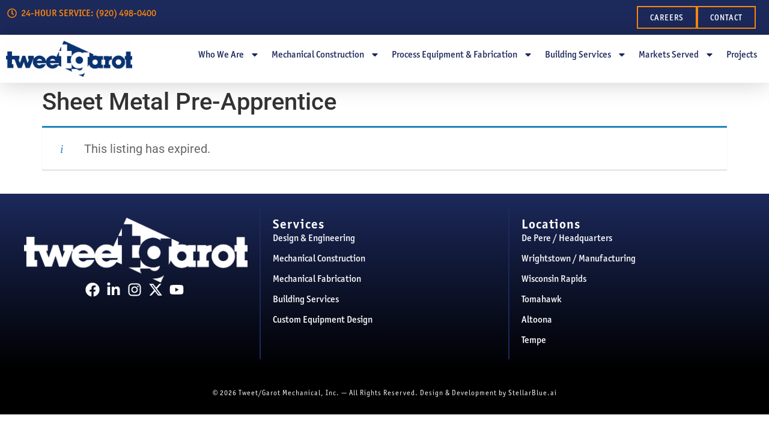

--- FILE ---
content_type: text/html; charset=UTF-8
request_url: https://tweetgarot.com/job/sheet-metal-pre-apprentice/
body_size: 14629
content:
<!doctype html>
<html lang="en-US">
<head>
	<meta charset="UTF-8">
	<meta name="viewport" content="width=device-width, initial-scale=1">
	<link rel="profile" href="https://gmpg.org/xfn/11">
	<meta name='robots' content='noindex, follow' />
	<style>img:is([sizes="auto" i], [sizes^="auto," i]) { contain-intrinsic-size: 3000px 1500px }</style>
	
	<!-- This site is optimized with the Yoast SEO plugin v26.8 - https://yoast.com/product/yoast-seo-wordpress/ -->
	<title>Sheet Metal Pre-Apprentice - Tweet Garot</title>
	<link rel="canonical" href="https://tweetgarot.com/?post_type=job_listing&p=6604" />
	<meta property="og:locale" content="en_US" />
	<meta property="og:type" content="article" />
	<meta property="og:title" content="Sheet Metal Pre-Apprentice - Tweet Garot" />
	<meta property="og:description" content="Assist Sheet Metal Journeymen and Apprentices in performing duties as directed by supervisor, to include training in shop fabrication processes and job site installations within union contract. ESSENTIAL DUTIES AND RESPONSIBILITIES: • Assist in fabrication and installation of sheet metal products • Work with journeymen and apprentices to construct fabrications from drawings • Learn to [&hellip;]" />
	<meta property="og:url" content="https://tweetgarot.com/?post_type=job_listing&amp;p=6604" />
	<meta property="og:site_name" content="Tweet Garot" />
	<meta property="article:modified_time" content="2025-08-02T05:11:14+00:00" />
	<meta name="twitter:card" content="summary_large_image" />
	<meta name="twitter:label1" content="Est. reading time" />
	<meta name="twitter:data1" content="1 minute" />
	<script type="application/ld+json" class="yoast-schema-graph">{"@context":"https://schema.org","@graph":[{"@type":"WebPage","@id":"https://tweetgarot.com/?post_type=job_listing&p=6604","url":"https://tweetgarot.com/?post_type=job_listing&p=6604","name":"Sheet Metal Pre-Apprentice - Tweet Garot","isPartOf":{"@id":"https://tweetgarot.com/#website"},"datePublished":"2021-07-06T14:25:36+00:00","dateModified":"2025-08-02T05:11:14+00:00","breadcrumb":{"@id":"https://tweetgarot.com/?post_type=job_listing&p=6604#breadcrumb"},"inLanguage":"en-US","potentialAction":[{"@type":"ReadAction","target":["https://tweetgarot.com/?post_type=job_listing&p=6604"]}]},{"@type":"BreadcrumbList","@id":"https://tweetgarot.com/?post_type=job_listing&p=6604#breadcrumb","itemListElement":[{"@type":"ListItem","position":1,"name":"Home","item":"https://tweetgarot.com/"},{"@type":"ListItem","position":2,"name":"Sheet Metal Pre-Apprentice"}]},{"@type":"WebSite","@id":"https://tweetgarot.com/#website","url":"https://tweetgarot.com/","name":"Tweet Garot","description":"","potentialAction":[{"@type":"SearchAction","target":{"@type":"EntryPoint","urlTemplate":"https://tweetgarot.com/?s={search_term_string}"},"query-input":{"@type":"PropertyValueSpecification","valueRequired":true,"valueName":"search_term_string"}}],"inLanguage":"en-US"}]}</script>
	<!-- / Yoast SEO plugin. -->


<link rel='dns-prefetch' href='//www.googletagmanager.com' />
<link rel="alternate" type="application/rss+xml" title="Tweet Garot &raquo; Feed" href="https://tweetgarot.com/feed/" />
<link rel="alternate" type="application/rss+xml" title="Tweet Garot &raquo; Comments Feed" href="https://tweetgarot.com/comments/feed/" />
<script>
window._wpemojiSettings = {"baseUrl":"https:\/\/s.w.org\/images\/core\/emoji\/16.0.1\/72x72\/","ext":".png","svgUrl":"https:\/\/s.w.org\/images\/core\/emoji\/16.0.1\/svg\/","svgExt":".svg","source":{"concatemoji":"https:\/\/tweetgarot.com\/wp-includes\/js\/wp-emoji-release.min.js?ver=6.8.3"}};
/*! This file is auto-generated */
!function(s,n){var o,i,e;function c(e){try{var t={supportTests:e,timestamp:(new Date).valueOf()};sessionStorage.setItem(o,JSON.stringify(t))}catch(e){}}function p(e,t,n){e.clearRect(0,0,e.canvas.width,e.canvas.height),e.fillText(t,0,0);var t=new Uint32Array(e.getImageData(0,0,e.canvas.width,e.canvas.height).data),a=(e.clearRect(0,0,e.canvas.width,e.canvas.height),e.fillText(n,0,0),new Uint32Array(e.getImageData(0,0,e.canvas.width,e.canvas.height).data));return t.every(function(e,t){return e===a[t]})}function u(e,t){e.clearRect(0,0,e.canvas.width,e.canvas.height),e.fillText(t,0,0);for(var n=e.getImageData(16,16,1,1),a=0;a<n.data.length;a++)if(0!==n.data[a])return!1;return!0}function f(e,t,n,a){switch(t){case"flag":return n(e,"\ud83c\udff3\ufe0f\u200d\u26a7\ufe0f","\ud83c\udff3\ufe0f\u200b\u26a7\ufe0f")?!1:!n(e,"\ud83c\udde8\ud83c\uddf6","\ud83c\udde8\u200b\ud83c\uddf6")&&!n(e,"\ud83c\udff4\udb40\udc67\udb40\udc62\udb40\udc65\udb40\udc6e\udb40\udc67\udb40\udc7f","\ud83c\udff4\u200b\udb40\udc67\u200b\udb40\udc62\u200b\udb40\udc65\u200b\udb40\udc6e\u200b\udb40\udc67\u200b\udb40\udc7f");case"emoji":return!a(e,"\ud83e\udedf")}return!1}function g(e,t,n,a){var r="undefined"!=typeof WorkerGlobalScope&&self instanceof WorkerGlobalScope?new OffscreenCanvas(300,150):s.createElement("canvas"),o=r.getContext("2d",{willReadFrequently:!0}),i=(o.textBaseline="top",o.font="600 32px Arial",{});return e.forEach(function(e){i[e]=t(o,e,n,a)}),i}function t(e){var t=s.createElement("script");t.src=e,t.defer=!0,s.head.appendChild(t)}"undefined"!=typeof Promise&&(o="wpEmojiSettingsSupports",i=["flag","emoji"],n.supports={everything:!0,everythingExceptFlag:!0},e=new Promise(function(e){s.addEventListener("DOMContentLoaded",e,{once:!0})}),new Promise(function(t){var n=function(){try{var e=JSON.parse(sessionStorage.getItem(o));if("object"==typeof e&&"number"==typeof e.timestamp&&(new Date).valueOf()<e.timestamp+604800&&"object"==typeof e.supportTests)return e.supportTests}catch(e){}return null}();if(!n){if("undefined"!=typeof Worker&&"undefined"!=typeof OffscreenCanvas&&"undefined"!=typeof URL&&URL.createObjectURL&&"undefined"!=typeof Blob)try{var e="postMessage("+g.toString()+"("+[JSON.stringify(i),f.toString(),p.toString(),u.toString()].join(",")+"));",a=new Blob([e],{type:"text/javascript"}),r=new Worker(URL.createObjectURL(a),{name:"wpTestEmojiSupports"});return void(r.onmessage=function(e){c(n=e.data),r.terminate(),t(n)})}catch(e){}c(n=g(i,f,p,u))}t(n)}).then(function(e){for(var t in e)n.supports[t]=e[t],n.supports.everything=n.supports.everything&&n.supports[t],"flag"!==t&&(n.supports.everythingExceptFlag=n.supports.everythingExceptFlag&&n.supports[t]);n.supports.everythingExceptFlag=n.supports.everythingExceptFlag&&!n.supports.flag,n.DOMReady=!1,n.readyCallback=function(){n.DOMReady=!0}}).then(function(){return e}).then(function(){var e;n.supports.everything||(n.readyCallback(),(e=n.source||{}).concatemoji?t(e.concatemoji):e.wpemoji&&e.twemoji&&(t(e.twemoji),t(e.wpemoji)))}))}((window,document),window._wpemojiSettings);
</script>
<link rel="stylesheet" type="text/css" href="https://use.typekit.net/kqu8knj.css"><link rel='stylesheet' id='formidable-css' href='https://tweetgarot.com/wp-content/plugins/formidable/css/formidableforms.css?ver=114150' media='all' />
<style id='wp-emoji-styles-inline-css'>

	img.wp-smiley, img.emoji {
		display: inline !important;
		border: none !important;
		box-shadow: none !important;
		height: 1em !important;
		width: 1em !important;
		margin: 0 0.07em !important;
		vertical-align: -0.1em !important;
		background: none !important;
		padding: 0 !important;
	}
</style>
<link rel='stylesheet' id='wp-block-library-css' href='https://tweetgarot.com/wp-includes/css/dist/block-library/style.min.css?ver=6.8.3' media='all' />
<link rel='stylesheet' id='jet-engine-frontend-css' href='https://tweetgarot.com/wp-content/plugins/jet-engine/assets/css/frontend.css?ver=3.6.5' media='all' />
<style id='global-styles-inline-css'>
:root{--wp--preset--aspect-ratio--square: 1;--wp--preset--aspect-ratio--4-3: 4/3;--wp--preset--aspect-ratio--3-4: 3/4;--wp--preset--aspect-ratio--3-2: 3/2;--wp--preset--aspect-ratio--2-3: 2/3;--wp--preset--aspect-ratio--16-9: 16/9;--wp--preset--aspect-ratio--9-16: 9/16;--wp--preset--color--black: #000000;--wp--preset--color--cyan-bluish-gray: #abb8c3;--wp--preset--color--white: #ffffff;--wp--preset--color--pale-pink: #f78da7;--wp--preset--color--vivid-red: #cf2e2e;--wp--preset--color--luminous-vivid-orange: #ff6900;--wp--preset--color--luminous-vivid-amber: #fcb900;--wp--preset--color--light-green-cyan: #7bdcb5;--wp--preset--color--vivid-green-cyan: #00d084;--wp--preset--color--pale-cyan-blue: #8ed1fc;--wp--preset--color--vivid-cyan-blue: #0693e3;--wp--preset--color--vivid-purple: #9b51e0;--wp--preset--gradient--vivid-cyan-blue-to-vivid-purple: linear-gradient(135deg,rgba(6,147,227,1) 0%,rgb(155,81,224) 100%);--wp--preset--gradient--light-green-cyan-to-vivid-green-cyan: linear-gradient(135deg,rgb(122,220,180) 0%,rgb(0,208,130) 100%);--wp--preset--gradient--luminous-vivid-amber-to-luminous-vivid-orange: linear-gradient(135deg,rgba(252,185,0,1) 0%,rgba(255,105,0,1) 100%);--wp--preset--gradient--luminous-vivid-orange-to-vivid-red: linear-gradient(135deg,rgba(255,105,0,1) 0%,rgb(207,46,46) 100%);--wp--preset--gradient--very-light-gray-to-cyan-bluish-gray: linear-gradient(135deg,rgb(238,238,238) 0%,rgb(169,184,195) 100%);--wp--preset--gradient--cool-to-warm-spectrum: linear-gradient(135deg,rgb(74,234,220) 0%,rgb(151,120,209) 20%,rgb(207,42,186) 40%,rgb(238,44,130) 60%,rgb(251,105,98) 80%,rgb(254,248,76) 100%);--wp--preset--gradient--blush-light-purple: linear-gradient(135deg,rgb(255,206,236) 0%,rgb(152,150,240) 100%);--wp--preset--gradient--blush-bordeaux: linear-gradient(135deg,rgb(254,205,165) 0%,rgb(254,45,45) 50%,rgb(107,0,62) 100%);--wp--preset--gradient--luminous-dusk: linear-gradient(135deg,rgb(255,203,112) 0%,rgb(199,81,192) 50%,rgb(65,88,208) 100%);--wp--preset--gradient--pale-ocean: linear-gradient(135deg,rgb(255,245,203) 0%,rgb(182,227,212) 50%,rgb(51,167,181) 100%);--wp--preset--gradient--electric-grass: linear-gradient(135deg,rgb(202,248,128) 0%,rgb(113,206,126) 100%);--wp--preset--gradient--midnight: linear-gradient(135deg,rgb(2,3,129) 0%,rgb(40,116,252) 100%);--wp--preset--font-size--small: 13px;--wp--preset--font-size--medium: 20px;--wp--preset--font-size--large: 36px;--wp--preset--font-size--x-large: 42px;--wp--preset--spacing--20: 0.44rem;--wp--preset--spacing--30: 0.67rem;--wp--preset--spacing--40: 1rem;--wp--preset--spacing--50: 1.5rem;--wp--preset--spacing--60: 2.25rem;--wp--preset--spacing--70: 3.38rem;--wp--preset--spacing--80: 5.06rem;--wp--preset--shadow--natural: 6px 6px 9px rgba(0, 0, 0, 0.2);--wp--preset--shadow--deep: 12px 12px 50px rgba(0, 0, 0, 0.4);--wp--preset--shadow--sharp: 6px 6px 0px rgba(0, 0, 0, 0.2);--wp--preset--shadow--outlined: 6px 6px 0px -3px rgba(255, 255, 255, 1), 6px 6px rgba(0, 0, 0, 1);--wp--preset--shadow--crisp: 6px 6px 0px rgba(0, 0, 0, 1);}:root { --wp--style--global--content-size: 800px;--wp--style--global--wide-size: 1200px; }:where(body) { margin: 0; }.wp-site-blocks > .alignleft { float: left; margin-right: 2em; }.wp-site-blocks > .alignright { float: right; margin-left: 2em; }.wp-site-blocks > .aligncenter { justify-content: center; margin-left: auto; margin-right: auto; }:where(.wp-site-blocks) > * { margin-block-start: 24px; margin-block-end: 0; }:where(.wp-site-blocks) > :first-child { margin-block-start: 0; }:where(.wp-site-blocks) > :last-child { margin-block-end: 0; }:root { --wp--style--block-gap: 24px; }:root :where(.is-layout-flow) > :first-child{margin-block-start: 0;}:root :where(.is-layout-flow) > :last-child{margin-block-end: 0;}:root :where(.is-layout-flow) > *{margin-block-start: 24px;margin-block-end: 0;}:root :where(.is-layout-constrained) > :first-child{margin-block-start: 0;}:root :where(.is-layout-constrained) > :last-child{margin-block-end: 0;}:root :where(.is-layout-constrained) > *{margin-block-start: 24px;margin-block-end: 0;}:root :where(.is-layout-flex){gap: 24px;}:root :where(.is-layout-grid){gap: 24px;}.is-layout-flow > .alignleft{float: left;margin-inline-start: 0;margin-inline-end: 2em;}.is-layout-flow > .alignright{float: right;margin-inline-start: 2em;margin-inline-end: 0;}.is-layout-flow > .aligncenter{margin-left: auto !important;margin-right: auto !important;}.is-layout-constrained > .alignleft{float: left;margin-inline-start: 0;margin-inline-end: 2em;}.is-layout-constrained > .alignright{float: right;margin-inline-start: 2em;margin-inline-end: 0;}.is-layout-constrained > .aligncenter{margin-left: auto !important;margin-right: auto !important;}.is-layout-constrained > :where(:not(.alignleft):not(.alignright):not(.alignfull)){max-width: var(--wp--style--global--content-size);margin-left: auto !important;margin-right: auto !important;}.is-layout-constrained > .alignwide{max-width: var(--wp--style--global--wide-size);}body .is-layout-flex{display: flex;}.is-layout-flex{flex-wrap: wrap;align-items: center;}.is-layout-flex > :is(*, div){margin: 0;}body .is-layout-grid{display: grid;}.is-layout-grid > :is(*, div){margin: 0;}body{padding-top: 0px;padding-right: 0px;padding-bottom: 0px;padding-left: 0px;}a:where(:not(.wp-element-button)){text-decoration: underline;}:root :where(.wp-element-button, .wp-block-button__link){background-color: #32373c;border-width: 0;color: #fff;font-family: inherit;font-size: inherit;line-height: inherit;padding: calc(0.667em + 2px) calc(1.333em + 2px);text-decoration: none;}.has-black-color{color: var(--wp--preset--color--black) !important;}.has-cyan-bluish-gray-color{color: var(--wp--preset--color--cyan-bluish-gray) !important;}.has-white-color{color: var(--wp--preset--color--white) !important;}.has-pale-pink-color{color: var(--wp--preset--color--pale-pink) !important;}.has-vivid-red-color{color: var(--wp--preset--color--vivid-red) !important;}.has-luminous-vivid-orange-color{color: var(--wp--preset--color--luminous-vivid-orange) !important;}.has-luminous-vivid-amber-color{color: var(--wp--preset--color--luminous-vivid-amber) !important;}.has-light-green-cyan-color{color: var(--wp--preset--color--light-green-cyan) !important;}.has-vivid-green-cyan-color{color: var(--wp--preset--color--vivid-green-cyan) !important;}.has-pale-cyan-blue-color{color: var(--wp--preset--color--pale-cyan-blue) !important;}.has-vivid-cyan-blue-color{color: var(--wp--preset--color--vivid-cyan-blue) !important;}.has-vivid-purple-color{color: var(--wp--preset--color--vivid-purple) !important;}.has-black-background-color{background-color: var(--wp--preset--color--black) !important;}.has-cyan-bluish-gray-background-color{background-color: var(--wp--preset--color--cyan-bluish-gray) !important;}.has-white-background-color{background-color: var(--wp--preset--color--white) !important;}.has-pale-pink-background-color{background-color: var(--wp--preset--color--pale-pink) !important;}.has-vivid-red-background-color{background-color: var(--wp--preset--color--vivid-red) !important;}.has-luminous-vivid-orange-background-color{background-color: var(--wp--preset--color--luminous-vivid-orange) !important;}.has-luminous-vivid-amber-background-color{background-color: var(--wp--preset--color--luminous-vivid-amber) !important;}.has-light-green-cyan-background-color{background-color: var(--wp--preset--color--light-green-cyan) !important;}.has-vivid-green-cyan-background-color{background-color: var(--wp--preset--color--vivid-green-cyan) !important;}.has-pale-cyan-blue-background-color{background-color: var(--wp--preset--color--pale-cyan-blue) !important;}.has-vivid-cyan-blue-background-color{background-color: var(--wp--preset--color--vivid-cyan-blue) !important;}.has-vivid-purple-background-color{background-color: var(--wp--preset--color--vivid-purple) !important;}.has-black-border-color{border-color: var(--wp--preset--color--black) !important;}.has-cyan-bluish-gray-border-color{border-color: var(--wp--preset--color--cyan-bluish-gray) !important;}.has-white-border-color{border-color: var(--wp--preset--color--white) !important;}.has-pale-pink-border-color{border-color: var(--wp--preset--color--pale-pink) !important;}.has-vivid-red-border-color{border-color: var(--wp--preset--color--vivid-red) !important;}.has-luminous-vivid-orange-border-color{border-color: var(--wp--preset--color--luminous-vivid-orange) !important;}.has-luminous-vivid-amber-border-color{border-color: var(--wp--preset--color--luminous-vivid-amber) !important;}.has-light-green-cyan-border-color{border-color: var(--wp--preset--color--light-green-cyan) !important;}.has-vivid-green-cyan-border-color{border-color: var(--wp--preset--color--vivid-green-cyan) !important;}.has-pale-cyan-blue-border-color{border-color: var(--wp--preset--color--pale-cyan-blue) !important;}.has-vivid-cyan-blue-border-color{border-color: var(--wp--preset--color--vivid-cyan-blue) !important;}.has-vivid-purple-border-color{border-color: var(--wp--preset--color--vivid-purple) !important;}.has-vivid-cyan-blue-to-vivid-purple-gradient-background{background: var(--wp--preset--gradient--vivid-cyan-blue-to-vivid-purple) !important;}.has-light-green-cyan-to-vivid-green-cyan-gradient-background{background: var(--wp--preset--gradient--light-green-cyan-to-vivid-green-cyan) !important;}.has-luminous-vivid-amber-to-luminous-vivid-orange-gradient-background{background: var(--wp--preset--gradient--luminous-vivid-amber-to-luminous-vivid-orange) !important;}.has-luminous-vivid-orange-to-vivid-red-gradient-background{background: var(--wp--preset--gradient--luminous-vivid-orange-to-vivid-red) !important;}.has-very-light-gray-to-cyan-bluish-gray-gradient-background{background: var(--wp--preset--gradient--very-light-gray-to-cyan-bluish-gray) !important;}.has-cool-to-warm-spectrum-gradient-background{background: var(--wp--preset--gradient--cool-to-warm-spectrum) !important;}.has-blush-light-purple-gradient-background{background: var(--wp--preset--gradient--blush-light-purple) !important;}.has-blush-bordeaux-gradient-background{background: var(--wp--preset--gradient--blush-bordeaux) !important;}.has-luminous-dusk-gradient-background{background: var(--wp--preset--gradient--luminous-dusk) !important;}.has-pale-ocean-gradient-background{background: var(--wp--preset--gradient--pale-ocean) !important;}.has-electric-grass-gradient-background{background: var(--wp--preset--gradient--electric-grass) !important;}.has-midnight-gradient-background{background: var(--wp--preset--gradient--midnight) !important;}.has-small-font-size{font-size: var(--wp--preset--font-size--small) !important;}.has-medium-font-size{font-size: var(--wp--preset--font-size--medium) !important;}.has-large-font-size{font-size: var(--wp--preset--font-size--large) !important;}.has-x-large-font-size{font-size: var(--wp--preset--font-size--x-large) !important;}
:root :where(.wp-block-pullquote){font-size: 1.5em;line-height: 1.6;}
</style>
<link rel='stylesheet' id='select2-css' href='https://tweetgarot.com/wp-content/plugins/wp-job-manager/assets/lib/select2/select2.min.css?ver=4.0.10' media='all' />
<link rel='stylesheet' id='wp-job-manager-frontend-css' href='https://tweetgarot.com/wp-content/plugins/wp-job-manager/assets/dist/css/frontend.css?ver=dfd3b8d2ce68f47df57d' media='all' />
<link rel='stylesheet' id='hello-elementor-css' href='https://tweetgarot.com/wp-content/themes/hello-elementor/assets/css/reset.css?ver=3.4.6' media='all' />
<link rel='stylesheet' id='hello-elementor-theme-style-css' href='https://tweetgarot.com/wp-content/themes/hello-elementor/assets/css/theme.css?ver=3.4.6' media='all' />
<link rel='stylesheet' id='hello-elementor-header-footer-css' href='https://tweetgarot.com/wp-content/themes/hello-elementor/assets/css/header-footer.css?ver=3.4.6' media='all' />
<link rel='stylesheet' id='elementor-frontend-css' href='https://tweetgarot.com/wp-content/plugins/elementor/assets/css/frontend.min.css?ver=3.34.4' media='all' />
<link rel='stylesheet' id='elementor-post-1-css' href='https://tweetgarot.com/wp-content/uploads/elementor/css/post-1.css?ver=1769729211' media='all' />
<link rel='stylesheet' id='widget-icon-list-css' href='https://tweetgarot.com/wp-content/plugins/elementor/assets/css/widget-icon-list.min.css?ver=3.34.4' media='all' />
<link rel='stylesheet' id='widget-image-css' href='https://tweetgarot.com/wp-content/plugins/elementor/assets/css/widget-image.min.css?ver=3.34.4' media='all' />
<link rel='stylesheet' id='widget-nav-menu-css' href='https://tweetgarot.com/wp-content/plugins/elementor-pro/assets/css/widget-nav-menu.min.css?ver=3.34.4' media='all' />
<link rel='stylesheet' id='e-sticky-css' href='https://tweetgarot.com/wp-content/plugins/elementor-pro/assets/css/modules/sticky.min.css?ver=3.34.4' media='all' />
<link rel='stylesheet' id='widget-heading-css' href='https://tweetgarot.com/wp-content/plugins/elementor/assets/css/widget-heading.min.css?ver=3.34.4' media='all' />
<link rel='stylesheet' id='font-awesome-5-all-css' href='https://tweetgarot.com/wp-content/plugins/elementor/assets/lib/font-awesome/css/all.min.css?ver=1.6.18' media='all' />
<link rel='stylesheet' id='font-awesome-4-shim-css' href='https://tweetgarot.com/wp-content/plugins/elementor/assets/lib/font-awesome/css/v4-shims.min.css?ver=3.34.4' media='all' />
<link rel='stylesheet' id='elementor-post-7468-css' href='https://tweetgarot.com/wp-content/uploads/elementor/css/post-7468.css?ver=1769729211' media='all' />
<link rel='stylesheet' id='elementor-post-11120-css' href='https://tweetgarot.com/wp-content/uploads/elementor/css/post-11120.css?ver=1769729211' media='all' />
<link rel='stylesheet' id='ekit-widget-styles-css' href='https://tweetgarot.com/wp-content/plugins/elementskit-lite/widgets/init/assets/css/widget-styles.css?ver=3.7.8' media='all' />
<link rel='stylesheet' id='ekit-widget-styles-pro-css' href='https://tweetgarot.com/wp-content/plugins/elementskit/widgets/init/assets/css/widget-styles-pro.css?ver=3.8.2' media='all' />
<link rel='stylesheet' id='ekit-responsive-css' href='https://tweetgarot.com/wp-content/plugins/elementskit-lite/widgets/init/assets/css/responsive.css?ver=3.7.8' media='all' />
<link rel='stylesheet' id='elementor-gf-local-roboto-css' href='https://tweetgarot.com/wp-content/uploads/elementor/google-fonts/css/roboto.css?ver=1742254058' media='all' />
<link rel='stylesheet' id='elementor-gf-local-robotoslab-css' href='https://tweetgarot.com/wp-content/uploads/elementor/google-fonts/css/robotoslab.css?ver=1742254061' media='all' />
<script src="https://tweetgarot.com/wp-includes/js/jquery/jquery.min.js?ver=3.7.1" id="jquery-core-js"></script>
<script src="https://tweetgarot.com/wp-includes/js/jquery/jquery-migrate.min.js?ver=3.4.1" id="jquery-migrate-js"></script>
<script src="https://tweetgarot.com/wp-content/plugins/elementor/assets/lib/font-awesome/js/v4-shims.min.js?ver=3.34.4" id="font-awesome-4-shim-js"></script>
<link rel="https://api.w.org/" href="https://tweetgarot.com/wp-json/" /><link rel="alternate" title="JSON" type="application/json" href="https://tweetgarot.com/wp-json/wp/v2/job-listings/6604" /><link rel="EditURI" type="application/rsd+xml" title="RSD" href="https://tweetgarot.com/xmlrpc.php?rsd" />
<link rel='shortlink' href='https://tweetgarot.com/?p=6604' />
<link rel="alternate" title="oEmbed (JSON)" type="application/json+oembed" href="https://tweetgarot.com/wp-json/oembed/1.0/embed?url=https%3A%2F%2Ftweetgarot.com%2F%3Fpost_type%3Djob_listing%26p%3D6604" />
<link rel="alternate" title="oEmbed (XML)" type="text/xml+oembed" href="https://tweetgarot.com/wp-json/oembed/1.0/embed?url=https%3A%2F%2Ftweetgarot.com%2F%3Fpost_type%3Djob_listing%26p%3D6604&#038;format=xml" />
<meta name="generator" content="Site Kit by Google 1.171.0" /><script>document.documentElement.className += " js";</script>
<meta name="generator" content="Elementor 3.34.4; features: e_font_icon_svg, additional_custom_breakpoints; settings: css_print_method-external, google_font-enabled, font_display-swap">
			<style>
				.e-con.e-parent:nth-of-type(n+4):not(.e-lazyloaded):not(.e-no-lazyload),
				.e-con.e-parent:nth-of-type(n+4):not(.e-lazyloaded):not(.e-no-lazyload) * {
					background-image: none !important;
				}
				@media screen and (max-height: 1024px) {
					.e-con.e-parent:nth-of-type(n+3):not(.e-lazyloaded):not(.e-no-lazyload),
					.e-con.e-parent:nth-of-type(n+3):not(.e-lazyloaded):not(.e-no-lazyload) * {
						background-image: none !important;
					}
				}
				@media screen and (max-height: 640px) {
					.e-con.e-parent:nth-of-type(n+2):not(.e-lazyloaded):not(.e-no-lazyload),
					.e-con.e-parent:nth-of-type(n+2):not(.e-lazyloaded):not(.e-no-lazyload) * {
						background-image: none !important;
					}
				}
			</style>
			
<!-- Google Tag Manager snippet added by Site Kit -->
<script>
			( function( w, d, s, l, i ) {
				w[l] = w[l] || [];
				w[l].push( {'gtm.start': new Date().getTime(), event: 'gtm.js'} );
				var f = d.getElementsByTagName( s )[0],
					j = d.createElement( s ), dl = l != 'dataLayer' ? '&l=' + l : '';
				j.async = true;
				j.src = 'https://www.googletagmanager.com/gtm.js?id=' + i + dl;
				f.parentNode.insertBefore( j, f );
			} )( window, document, 'script', 'dataLayer', 'GTM-5XFBZXJ' );
			
</script>

<!-- End Google Tag Manager snippet added by Site Kit -->
<link rel="icon" href="https://tweetgarot.com/wp-content/uploads/2025/01/cropped-Favicon-32x32.png" sizes="32x32" />
<link rel="icon" href="https://tweetgarot.com/wp-content/uploads/2025/01/cropped-Favicon-192x192.png" sizes="192x192" />
<link rel="apple-touch-icon" href="https://tweetgarot.com/wp-content/uploads/2025/01/cropped-Favicon-180x180.png" />
<meta name="msapplication-TileImage" content="https://tweetgarot.com/wp-content/uploads/2025/01/cropped-Favicon-270x270.png" />
		<style id="wp-custom-css">
			/* This is custom code to fix issues with CSS styling between Elementor and the Jobs plugin. */
.elementor-kit-1 h2 {
    font-size: 28px;
    text-transform: uppercase;
    letter-spacing: 1px;
		font-family: "Roboto", sans-			serif;
}
.awsm-job-form-plugin-style .awsm-application-submit-btn, .awsm-job-form-plugin-style .awsm-jobs-primary-button {
    width: 100px;
		height: 50px;
		background-color: #1C295B;
		border: 1px #FD880C;
    border-radius: 0px;
    color: #fff;
    padding: 10px 20px;
    -webkit-transition: all .3s 			ease;
    transition: all .3s ease;
}
.elementor-kit-1 input[type="submit"]{
		font-size: 14px;
		font-family: "Roboto", sans-			serif;
		font-weight: 500;
}

.search_jobs input[type="submit"] {
    background-color: #1C295B;
    color: #FD880C;
    border-color: #FD880C;
}

.search_jobs input[type="submit"]:hover {
    background-color: #FD880C;
    color: #1C295B;
    border-color: #1C295B;
}

ul.meta {
    display: none;
}

input.application_button.button{
	background-color: #1C295B;
    color: #FD880C;
    border-color: #FD880C;
}

input.application_button.button:hover {
	background-color: #FD880C;
    color: #1C295B;
    border-color: #1C295B;
}		</style>
		</head>
<body class="wp-singular job_listing-template-default single single-job_listing postid-6604 wp-embed-responsive wp-theme-hello-elementor hello-elementor-default hello-elementor elementor-default elementor-kit-1">

		<!-- Google Tag Manager (noscript) snippet added by Site Kit -->
		<noscript>
			<iframe src="https://www.googletagmanager.com/ns.html?id=GTM-5XFBZXJ" height="0" width="0" style="display:none;visibility:hidden"></iframe>
		</noscript>
		<!-- End Google Tag Manager (noscript) snippet added by Site Kit -->
		
<a class="skip-link screen-reader-text" href="#content">Skip to content</a>

		<header data-elementor-type="header" data-elementor-id="7468" class="elementor elementor-7468 elementor-location-header" data-elementor-post-type="elementor_library">
			<div class="elementor-element elementor-element-20abc58 e-con-full e-flex e-con e-parent" data-id="20abc58" data-element_type="container" data-settings="{&quot;sticky&quot;:&quot;top&quot;,&quot;sticky_parent&quot;:&quot;yes&quot;,&quot;sticky_on&quot;:[&quot;desktop&quot;,&quot;tablet&quot;,&quot;mobile&quot;],&quot;sticky_offset&quot;:0,&quot;sticky_effects_offset&quot;:0,&quot;sticky_anchor_link_offset&quot;:0}">
		<div class="elementor-element elementor-element-78644de e-con-full e-flex e-con e-child" data-id="78644de" data-element_type="container" data-settings="{&quot;background_background&quot;:&quot;classic&quot;}">
		<div class="elementor-element elementor-element-8e484a0 e-con-full e-flex e-con e-child" data-id="8e484a0" data-element_type="container">
				<div class="elementor-element elementor-element-c84f9c6 elementor-icon-list--layout-inline elementor-align-end elementor-mobile-align-center elementor-list-item-link-full_width elementor-widget elementor-widget-icon-list" data-id="c84f9c6" data-element_type="widget" data-widget_type="icon-list.default">
				<div class="elementor-widget-container">
							<ul class="elementor-icon-list-items elementor-inline-items">
							<li class="elementor-icon-list-item elementor-inline-item">
											<a href="tel:920-498-0400">

												<span class="elementor-icon-list-icon">
							<svg aria-hidden="true" class="e-font-icon-svg e-far-clock" viewBox="0 0 512 512" xmlns="http://www.w3.org/2000/svg"><path d="M256 8C119 8 8 119 8 256s111 248 248 248 248-111 248-248S393 8 256 8zm0 448c-110.5 0-200-89.5-200-200S145.5 56 256 56s200 89.5 200 200-89.5 200-200 200zm61.8-104.4l-84.9-61.7c-3.1-2.3-4.9-5.9-4.9-9.7V116c0-6.6 5.4-12 12-12h32c6.6 0 12 5.4 12 12v141.7l66.8 48.6c5.4 3.9 6.5 11.4 2.6 16.8L334.6 349c-3.9 5.3-11.4 6.5-16.8 2.6z"></path></svg>						</span>
										<span class="elementor-icon-list-text">24-HOUR SERVICE: (920) 498-0400</span>
											</a>
									</li>
						</ul>
						</div>
				</div>
				</div>
		<div class="elementor-element elementor-element-e30488b e-con-full e-flex e-con e-child" data-id="e30488b" data-element_type="container">
				<div class="elementor-element elementor-element-6dffb29 elementor-align-justify elementor-mobile-align-justify elementor-widget-mobile__width-inherit elementor-widget-tablet__width-inherit elementor-widget elementor-widget-button" data-id="6dffb29" data-element_type="widget" data-widget_type="button.default">
				<div class="elementor-widget-container">
									<div class="elementor-button-wrapper">
					<a class="elementor-button elementor-button-link elementor-size-xs" href="https://tweetgarot.com/careers/">
						<span class="elementor-button-content-wrapper">
									<span class="elementor-button-text">Careers</span>
					</span>
					</a>
				</div>
								</div>
				</div>
				<div class="elementor-element elementor-element-fe97c5a elementor-align-justify elementor-mobile-align-justify elementor-widget-mobile__width-inherit elementor-widget-tablet__width-inherit elementor-widget elementor-widget-button" data-id="fe97c5a" data-element_type="widget" data-widget_type="button.default">
				<div class="elementor-widget-container">
									<div class="elementor-button-wrapper">
					<a class="elementor-button elementor-button-link elementor-size-xs" href="https://tweetgarot.com/locations/">
						<span class="elementor-button-content-wrapper">
									<span class="elementor-button-text">Contact</span>
					</span>
					</a>
				</div>
								</div>
				</div>
				</div>
				</div>
		<div class="elementor-element elementor-element-4696015 e-con-full e-flex e-con e-child" data-id="4696015" data-element_type="container" data-settings="{&quot;background_background&quot;:&quot;classic&quot;}">
				<div class="elementor-element elementor-element-2bda96f elementor-widget__width-initial elementor-widget-tablet__width-initial elementor-widget elementor-widget-image" data-id="2bda96f" data-element_type="widget" data-widget_type="image.default">
				<div class="elementor-widget-container">
																<a href="https://tweetgarot.com">
							<img width="800" height="230" src="https://tweetgarot.com/wp-content/uploads/2021/01/G_Tweet-Garot_CMYK-hi-res-1024x295.png" class="attachment-large size-large wp-image-11681" alt="" srcset="https://tweetgarot.com/wp-content/uploads/2021/01/G_Tweet-Garot_CMYK-hi-res-1024x295.png 1024w, https://tweetgarot.com/wp-content/uploads/2021/01/G_Tweet-Garot_CMYK-hi-res-300x86.png 300w, https://tweetgarot.com/wp-content/uploads/2021/01/G_Tweet-Garot_CMYK-hi-res-768x221.png 768w, https://tweetgarot.com/wp-content/uploads/2021/01/G_Tweet-Garot_CMYK-hi-res-1536x443.png 1536w, https://tweetgarot.com/wp-content/uploads/2021/01/G_Tweet-Garot_CMYK-hi-res-2048x590.png 2048w" sizes="(max-width: 800px) 100vw, 800px" />								</a>
															</div>
				</div>
				<div class="elementor-element elementor-element-0a72827 elementor-nav-menu__align-end elementor-nav-menu--stretch elementor-widget__width-initial elementor-nav-menu--dropdown-tablet elementor-nav-menu__text-align-aside elementor-nav-menu--toggle elementor-nav-menu--burger elementor-widget elementor-widget-nav-menu" data-id="0a72827" data-element_type="widget" data-settings="{&quot;full_width&quot;:&quot;stretch&quot;,&quot;layout&quot;:&quot;horizontal&quot;,&quot;submenu_icon&quot;:{&quot;value&quot;:&quot;&lt;svg aria-hidden=\&quot;true\&quot; class=\&quot;e-font-icon-svg e-fas-caret-down\&quot; viewBox=\&quot;0 0 320 512\&quot; xmlns=\&quot;http:\/\/www.w3.org\/2000\/svg\&quot;&gt;&lt;path d=\&quot;M31.3 192h257.3c17.8 0 26.7 21.5 14.1 34.1L174.1 354.8c-7.8 7.8-20.5 7.8-28.3 0L17.2 226.1C4.6 213.5 13.5 192 31.3 192z\&quot;&gt;&lt;\/path&gt;&lt;\/svg&gt;&quot;,&quot;library&quot;:&quot;fa-solid&quot;},&quot;toggle&quot;:&quot;burger&quot;}" data-widget_type="nav-menu.default">
				<div class="elementor-widget-container">
								<nav aria-label="Menu" class="elementor-nav-menu--main elementor-nav-menu__container elementor-nav-menu--layout-horizontal e--pointer-underline e--animation-fade">
				<ul id="menu-1-0a72827" class="elementor-nav-menu"><li class="menu-item menu-item-type-custom menu-item-object-custom menu-item-has-children menu-item-8349"><a href="#" class="elementor-item elementor-item-anchor">Who We Are</a>
<ul class="sub-menu elementor-nav-menu--dropdown">
	<li class="menu-item menu-item-type-post_type menu-item-object-page menu-item-9630"><a href="https://tweetgarot.com/about-tweet-garot/" class="elementor-sub-item">Mission and Values</a></li>
	<li class="menu-item menu-item-type-post_type menu-item-object-page menu-item-9634"><a href="https://tweetgarot.com/our-history/" class="elementor-sub-item">History</a></li>
	<li class="menu-item menu-item-type-post_type menu-item-object-page menu-item-9633"><a href="https://tweetgarot.com/executive-team/" class="elementor-sub-item">Leadership</a></li>
	<li class="menu-item menu-item-type-post_type menu-item-object-page menu-item-9632"><a href="https://tweetgarot.com/safety/" class="elementor-sub-item">Safety</a></li>
	<li class="menu-item menu-item-type-post_type menu-item-object-page menu-item-9631"><a href="https://tweetgarot.com/news/" class="elementor-sub-item">News</a></li>
</ul>
</li>
<li class="menu-item menu-item-type-custom menu-item-object-custom menu-item-has-children menu-item-28"><a href="#" class="elementor-item elementor-item-anchor">Mechanical Construction</a>
<ul class="sub-menu elementor-nav-menu--dropdown">
	<li class="menu-item menu-item-type-post_type menu-item-object-page menu-item-9473"><a href="https://tweetgarot.com/design-engineering/" class="elementor-sub-item">Design &#038; Engineering</a></li>
	<li class="menu-item menu-item-type-post_type menu-item-object-page menu-item-has-children menu-item-9791"><a href="https://tweetgarot.com/mechanical-construction/" class="elementor-sub-item">Design/Build</a>
	<ul class="sub-menu elementor-nav-menu--dropdown">
		<li class="menu-item menu-item-type-post_type menu-item-object-page menu-item-10220"><a href="https://tweetgarot.com/dust-collection/" class="elementor-sub-item">Dust Collection</a></li>
		<li class="menu-item menu-item-type-post_type menu-item-object-page menu-item-10477"><a href="https://tweetgarot.com/sheet-metals/" class="elementor-sub-item">Sheet Metal</a></li>
		<li class="menu-item menu-item-type-post_type menu-item-object-page menu-item-10461"><a href="https://tweetgarot.com/process-piping/" class="elementor-sub-item">Process Piping</a></li>
		<li class="menu-item menu-item-type-post_type menu-item-object-page menu-item-10462"><a href="https://tweetgarot.com/plumbing/" class="elementor-sub-item">Plumbing</a></li>
		<li class="menu-item menu-item-type-post_type menu-item-object-page menu-item-10460"><a href="https://tweetgarot.com/hvac/" class="elementor-sub-item">HVAC</a></li>
		<li class="menu-item menu-item-type-post_type menu-item-object-page menu-item-10463"><a href="https://tweetgarot.com/industrial-ventilation/" class="elementor-sub-item">Industrial Ventilation</a></li>
	</ul>
</li>
</ul>
</li>
<li class="menu-item menu-item-type-custom menu-item-object-custom menu-item-has-children menu-item-9793"><a href="#" class="elementor-item elementor-item-anchor">Process Equipment &#038; Fabrication</a>
<ul class="sub-menu elementor-nav-menu--dropdown">
	<li class="menu-item menu-item-type-post_type menu-item-object-page menu-item-9471"><a href="https://tweetgarot.com/fbe/" class="elementor-sub-item">Industrial Process Equipment</a></li>
	<li class="menu-item menu-item-type-post_type menu-item-object-page menu-item-9795"><a href="https://tweetgarot.com/mechanical-fabrication/" class="elementor-sub-item">Mechanical &amp; Specialty Fabrication</a></li>
	<li class="menu-item menu-item-type-post_type menu-item-object-page menu-item-9796"><a href="https://tweetgarot.com/assemblies-and-modules/" class="elementor-sub-item">Contract Metal Fabrication</a></li>
</ul>
</li>
<li class="menu-item menu-item-type-custom menu-item-object-custom menu-item-has-children menu-item-9785"><a href="#" class="elementor-item elementor-item-anchor">Building Services</a>
<ul class="sub-menu elementor-nav-menu--dropdown">
	<li class="menu-item menu-item-type-post_type menu-item-object-page menu-item-9797"><a href="https://tweetgarot.com/mechanical-services/" class="elementor-sub-item">Mechanical Service</a></li>
	<li class="menu-item menu-item-type-post_type menu-item-object-page menu-item-9851"><a href="https://tweetgarot.com/building-automation-services/" class="elementor-sub-item">Building &#038; Automation Services</a></li>
	<li class="menu-item menu-item-type-post_type menu-item-object-page menu-item-9792"><a href="https://tweetgarot.com/indoor-air-quality/" class="elementor-sub-item">Indoor Air Quality</a></li>
</ul>
</li>
<li class="menu-item menu-item-type-custom menu-item-object-custom menu-item-has-children menu-item-33"><a href="#" class="elementor-item elementor-item-anchor">Markets Served</a>
<ul class="sub-menu elementor-nav-menu--dropdown">
	<li class="menu-item menu-item-type-post_type menu-item-object-page menu-item-9852"><a href="https://tweetgarot.com/food-beverage/" class="elementor-sub-item">Food &#038; Beverage</a></li>
	<li class="menu-item menu-item-type-post_type menu-item-object-page menu-item-9510"><a href="https://tweetgarot.com/healthcare/" class="elementor-sub-item">Healthcare</a></li>
	<li class="menu-item menu-item-type-post_type menu-item-object-page menu-item-9511"><a href="https://tweetgarot.com/sports-entertainment/" class="elementor-sub-item">Sports &#038; Entertainment</a></li>
	<li class="menu-item menu-item-type-post_type menu-item-object-page menu-item-9771"><a href="https://tweetgarot.com/paper-pulp/" class="elementor-sub-item">Pulp &#038; Paper</a></li>
	<li class="menu-item menu-item-type-post_type menu-item-object-page menu-item-9772"><a href="https://tweetgarot.com/renewable-energy/" class="elementor-sub-item">Renewable Energy</a></li>
	<li class="menu-item menu-item-type-post_type menu-item-object-page menu-item-9860"><a href="https://tweetgarot.com/wood-products/" class="elementor-sub-item">Wood Products</a></li>
	<li class="menu-item menu-item-type-post_type menu-item-object-page menu-item-9853"><a href="https://tweetgarot.com/office/" class="elementor-sub-item">Office</a></li>
	<li class="menu-item menu-item-type-post_type menu-item-object-page menu-item-9854"><a href="https://tweetgarot.com/power/" class="elementor-sub-item">Power</a></li>
	<li class="menu-item menu-item-type-post_type menu-item-object-page menu-item-9800"><a href="https://tweetgarot.com/education/" class="elementor-sub-item">Education</a></li>
	<li class="menu-item menu-item-type-post_type menu-item-object-page menu-item-9869"><a href="https://tweetgarot.com/manufacturing/" class="elementor-sub-item">Manufacturing</a></li>
</ul>
</li>
<li class="menu-item menu-item-type-post_type menu-item-object-page menu-item-7992"><a href="https://tweetgarot.com/projects/" class="elementor-item">Projects</a></li>
</ul>			</nav>
					<div class="elementor-menu-toggle" role="button" tabindex="0" aria-label="Menu Toggle" aria-expanded="false">
			<svg aria-hidden="true" role="presentation" class="elementor-menu-toggle__icon--open e-font-icon-svg e-eicon-menu-bar" viewBox="0 0 1000 1000" xmlns="http://www.w3.org/2000/svg"><path d="M104 333H896C929 333 958 304 958 271S929 208 896 208H104C71 208 42 237 42 271S71 333 104 333ZM104 583H896C929 583 958 554 958 521S929 458 896 458H104C71 458 42 487 42 521S71 583 104 583ZM104 833H896C929 833 958 804 958 771S929 708 896 708H104C71 708 42 737 42 771S71 833 104 833Z"></path></svg><svg aria-hidden="true" role="presentation" class="elementor-menu-toggle__icon--close e-font-icon-svg e-eicon-close" viewBox="0 0 1000 1000" xmlns="http://www.w3.org/2000/svg"><path d="M742 167L500 408 258 167C246 154 233 150 217 150 196 150 179 158 167 167 154 179 150 196 150 212 150 229 154 242 171 254L408 500 167 742C138 771 138 800 167 829 196 858 225 858 254 829L496 587 738 829C750 842 767 846 783 846 800 846 817 842 829 829 842 817 846 804 846 783 846 767 842 750 829 737L588 500 833 258C863 229 863 200 833 171 804 137 775 137 742 167Z"></path></svg>		</div>
					<nav class="elementor-nav-menu--dropdown elementor-nav-menu__container" aria-hidden="true">
				<ul id="menu-2-0a72827" class="elementor-nav-menu"><li class="menu-item menu-item-type-custom menu-item-object-custom menu-item-has-children menu-item-8349"><a href="#" class="elementor-item elementor-item-anchor" tabindex="-1">Who We Are</a>
<ul class="sub-menu elementor-nav-menu--dropdown">
	<li class="menu-item menu-item-type-post_type menu-item-object-page menu-item-9630"><a href="https://tweetgarot.com/about-tweet-garot/" class="elementor-sub-item" tabindex="-1">Mission and Values</a></li>
	<li class="menu-item menu-item-type-post_type menu-item-object-page menu-item-9634"><a href="https://tweetgarot.com/our-history/" class="elementor-sub-item" tabindex="-1">History</a></li>
	<li class="menu-item menu-item-type-post_type menu-item-object-page menu-item-9633"><a href="https://tweetgarot.com/executive-team/" class="elementor-sub-item" tabindex="-1">Leadership</a></li>
	<li class="menu-item menu-item-type-post_type menu-item-object-page menu-item-9632"><a href="https://tweetgarot.com/safety/" class="elementor-sub-item" tabindex="-1">Safety</a></li>
	<li class="menu-item menu-item-type-post_type menu-item-object-page menu-item-9631"><a href="https://tweetgarot.com/news/" class="elementor-sub-item" tabindex="-1">News</a></li>
</ul>
</li>
<li class="menu-item menu-item-type-custom menu-item-object-custom menu-item-has-children menu-item-28"><a href="#" class="elementor-item elementor-item-anchor" tabindex="-1">Mechanical Construction</a>
<ul class="sub-menu elementor-nav-menu--dropdown">
	<li class="menu-item menu-item-type-post_type menu-item-object-page menu-item-9473"><a href="https://tweetgarot.com/design-engineering/" class="elementor-sub-item" tabindex="-1">Design &#038; Engineering</a></li>
	<li class="menu-item menu-item-type-post_type menu-item-object-page menu-item-has-children menu-item-9791"><a href="https://tweetgarot.com/mechanical-construction/" class="elementor-sub-item" tabindex="-1">Design/Build</a>
	<ul class="sub-menu elementor-nav-menu--dropdown">
		<li class="menu-item menu-item-type-post_type menu-item-object-page menu-item-10220"><a href="https://tweetgarot.com/dust-collection/" class="elementor-sub-item" tabindex="-1">Dust Collection</a></li>
		<li class="menu-item menu-item-type-post_type menu-item-object-page menu-item-10477"><a href="https://tweetgarot.com/sheet-metals/" class="elementor-sub-item" tabindex="-1">Sheet Metal</a></li>
		<li class="menu-item menu-item-type-post_type menu-item-object-page menu-item-10461"><a href="https://tweetgarot.com/process-piping/" class="elementor-sub-item" tabindex="-1">Process Piping</a></li>
		<li class="menu-item menu-item-type-post_type menu-item-object-page menu-item-10462"><a href="https://tweetgarot.com/plumbing/" class="elementor-sub-item" tabindex="-1">Plumbing</a></li>
		<li class="menu-item menu-item-type-post_type menu-item-object-page menu-item-10460"><a href="https://tweetgarot.com/hvac/" class="elementor-sub-item" tabindex="-1">HVAC</a></li>
		<li class="menu-item menu-item-type-post_type menu-item-object-page menu-item-10463"><a href="https://tweetgarot.com/industrial-ventilation/" class="elementor-sub-item" tabindex="-1">Industrial Ventilation</a></li>
	</ul>
</li>
</ul>
</li>
<li class="menu-item menu-item-type-custom menu-item-object-custom menu-item-has-children menu-item-9793"><a href="#" class="elementor-item elementor-item-anchor" tabindex="-1">Process Equipment &#038; Fabrication</a>
<ul class="sub-menu elementor-nav-menu--dropdown">
	<li class="menu-item menu-item-type-post_type menu-item-object-page menu-item-9471"><a href="https://tweetgarot.com/fbe/" class="elementor-sub-item" tabindex="-1">Industrial Process Equipment</a></li>
	<li class="menu-item menu-item-type-post_type menu-item-object-page menu-item-9795"><a href="https://tweetgarot.com/mechanical-fabrication/" class="elementor-sub-item" tabindex="-1">Mechanical &amp; Specialty Fabrication</a></li>
	<li class="menu-item menu-item-type-post_type menu-item-object-page menu-item-9796"><a href="https://tweetgarot.com/assemblies-and-modules/" class="elementor-sub-item" tabindex="-1">Contract Metal Fabrication</a></li>
</ul>
</li>
<li class="menu-item menu-item-type-custom menu-item-object-custom menu-item-has-children menu-item-9785"><a href="#" class="elementor-item elementor-item-anchor" tabindex="-1">Building Services</a>
<ul class="sub-menu elementor-nav-menu--dropdown">
	<li class="menu-item menu-item-type-post_type menu-item-object-page menu-item-9797"><a href="https://tweetgarot.com/mechanical-services/" class="elementor-sub-item" tabindex="-1">Mechanical Service</a></li>
	<li class="menu-item menu-item-type-post_type menu-item-object-page menu-item-9851"><a href="https://tweetgarot.com/building-automation-services/" class="elementor-sub-item" tabindex="-1">Building &#038; Automation Services</a></li>
	<li class="menu-item menu-item-type-post_type menu-item-object-page menu-item-9792"><a href="https://tweetgarot.com/indoor-air-quality/" class="elementor-sub-item" tabindex="-1">Indoor Air Quality</a></li>
</ul>
</li>
<li class="menu-item menu-item-type-custom menu-item-object-custom menu-item-has-children menu-item-33"><a href="#" class="elementor-item elementor-item-anchor" tabindex="-1">Markets Served</a>
<ul class="sub-menu elementor-nav-menu--dropdown">
	<li class="menu-item menu-item-type-post_type menu-item-object-page menu-item-9852"><a href="https://tweetgarot.com/food-beverage/" class="elementor-sub-item" tabindex="-1">Food &#038; Beverage</a></li>
	<li class="menu-item menu-item-type-post_type menu-item-object-page menu-item-9510"><a href="https://tweetgarot.com/healthcare/" class="elementor-sub-item" tabindex="-1">Healthcare</a></li>
	<li class="menu-item menu-item-type-post_type menu-item-object-page menu-item-9511"><a href="https://tweetgarot.com/sports-entertainment/" class="elementor-sub-item" tabindex="-1">Sports &#038; Entertainment</a></li>
	<li class="menu-item menu-item-type-post_type menu-item-object-page menu-item-9771"><a href="https://tweetgarot.com/paper-pulp/" class="elementor-sub-item" tabindex="-1">Pulp &#038; Paper</a></li>
	<li class="menu-item menu-item-type-post_type menu-item-object-page menu-item-9772"><a href="https://tweetgarot.com/renewable-energy/" class="elementor-sub-item" tabindex="-1">Renewable Energy</a></li>
	<li class="menu-item menu-item-type-post_type menu-item-object-page menu-item-9860"><a href="https://tweetgarot.com/wood-products/" class="elementor-sub-item" tabindex="-1">Wood Products</a></li>
	<li class="menu-item menu-item-type-post_type menu-item-object-page menu-item-9853"><a href="https://tweetgarot.com/office/" class="elementor-sub-item" tabindex="-1">Office</a></li>
	<li class="menu-item menu-item-type-post_type menu-item-object-page menu-item-9854"><a href="https://tweetgarot.com/power/" class="elementor-sub-item" tabindex="-1">Power</a></li>
	<li class="menu-item menu-item-type-post_type menu-item-object-page menu-item-9800"><a href="https://tweetgarot.com/education/" class="elementor-sub-item" tabindex="-1">Education</a></li>
	<li class="menu-item menu-item-type-post_type menu-item-object-page menu-item-9869"><a href="https://tweetgarot.com/manufacturing/" class="elementor-sub-item" tabindex="-1">Manufacturing</a></li>
</ul>
</li>
<li class="menu-item menu-item-type-post_type menu-item-object-page menu-item-7992"><a href="https://tweetgarot.com/projects/" class="elementor-item" tabindex="-1">Projects</a></li>
</ul>			</nav>
						</div>
				</div>
				</div>
				</div>
				</header>
		
<main id="content" class="site-main post-6604 job_listing type-job_listing status-expired hentry job-type-pre-apprentice">

			<div class="page-header">
			<h1 class="entry-title">Sheet Metal Pre-Apprentice</h1>		</div>
	
	<div class="page-content">
			<div class="single_job_listing">
					<div class="job-manager-info">This listing has expired.</div>
			</div>

		
			</div>

	
</main>

			<footer data-elementor-type="footer" data-elementor-id="11120" class="elementor elementor-11120 elementor-location-footer" data-elementor-post-type="elementor_library">
			<div class="elementor-element elementor-element-a61a033 e-con-full e-flex e-con e-parent" data-id="a61a033" data-element_type="container" data-settings="{&quot;background_background&quot;:&quot;gradient&quot;}">
		<div class="elementor-element elementor-element-69a1c3b e-con-full e-flex e-con e-child" data-id="69a1c3b" data-element_type="container">
				<div class="elementor-element elementor-element-3838d0f elementor-widget elementor-widget-image" data-id="3838d0f" data-element_type="widget" data-widget_type="image.default">
				<div class="elementor-widget-container">
																<a href="https://tweetgarot.com">
							<img width="2560" height="738" src="https://tweetgarot.com/wp-content/uploads/2024/09/G_Tweet-Garot_REV-scaled.png" class="attachment-full size-full wp-image-11694" alt="" srcset="https://tweetgarot.com/wp-content/uploads/2024/09/G_Tweet-Garot_REV-scaled.png 2560w, https://tweetgarot.com/wp-content/uploads/2024/09/G_Tweet-Garot_REV-300x86.png 300w, https://tweetgarot.com/wp-content/uploads/2024/09/G_Tweet-Garot_REV-1024x295.png 1024w, https://tweetgarot.com/wp-content/uploads/2024/09/G_Tweet-Garot_REV-768x221.png 768w, https://tweetgarot.com/wp-content/uploads/2024/09/G_Tweet-Garot_REV-1536x443.png 1536w, https://tweetgarot.com/wp-content/uploads/2024/09/G_Tweet-Garot_REV-2048x590.png 2048w" sizes="(max-width: 2560px) 100vw, 2560px" />								</a>
															</div>
				</div>
				<div class="elementor-element elementor-element-a40c8ab elementor-icon-list--layout-inline elementor-align-center elementor-list-item-link-full_width elementor-widget elementor-widget-icon-list" data-id="a40c8ab" data-element_type="widget" data-widget_type="icon-list.default">
				<div class="elementor-widget-container">
							<ul class="elementor-icon-list-items elementor-inline-items">
							<li class="elementor-icon-list-item elementor-inline-item">
											<a href="https://www.facebook.com/tweetgarot/" target="_blank">

												<span class="elementor-icon-list-icon">
							<svg aria-hidden="true" class="e-font-icon-svg e-fab-facebook" viewBox="0 0 512 512" xmlns="http://www.w3.org/2000/svg"><path d="M504 256C504 119 393 8 256 8S8 119 8 256c0 123.78 90.69 226.38 209.25 245V327.69h-63V256h63v-54.64c0-62.15 37-96.48 93.67-96.48 27.14 0 55.52 4.84 55.52 4.84v61h-31.28c-30.8 0-40.41 19.12-40.41 38.73V256h68.78l-11 71.69h-57.78V501C413.31 482.38 504 379.78 504 256z"></path></svg>						</span>
										<span class="elementor-icon-list-text"></span>
											</a>
									</li>
								<li class="elementor-icon-list-item elementor-inline-item">
											<a href="https://www.linkedin.com/company/tweet-garot-mechanical-inc-/" target="_blank">

												<span class="elementor-icon-list-icon">
							<svg aria-hidden="true" class="e-font-icon-svg e-fab-linkedin-in" viewBox="0 0 448 512" xmlns="http://www.w3.org/2000/svg"><path d="M100.28 448H7.4V148.9h92.88zM53.79 108.1C24.09 108.1 0 83.5 0 53.8a53.79 53.79 0 0 1 107.58 0c0 29.7-24.1 54.3-53.79 54.3zM447.9 448h-92.68V302.4c0-34.7-.7-79.2-48.29-79.2-48.29 0-55.69 37.7-55.69 76.7V448h-92.78V148.9h89.08v40.8h1.3c12.4-23.5 42.69-48.3 87.88-48.3 94 0 111.28 61.9 111.28 142.3V448z"></path></svg>						</span>
										<span class="elementor-icon-list-text"></span>
											</a>
									</li>
								<li class="elementor-icon-list-item elementor-inline-item">
											<a href="https://www.instagram.com/tweetgarotmechanical/" target="_blank">

												<span class="elementor-icon-list-icon">
							<svg aria-hidden="true" class="e-font-icon-svg e-fab-instagram" viewBox="0 0 448 512" xmlns="http://www.w3.org/2000/svg"><path d="M224.1 141c-63.6 0-114.9 51.3-114.9 114.9s51.3 114.9 114.9 114.9S339 319.5 339 255.9 287.7 141 224.1 141zm0 189.6c-41.1 0-74.7-33.5-74.7-74.7s33.5-74.7 74.7-74.7 74.7 33.5 74.7 74.7-33.6 74.7-74.7 74.7zm146.4-194.3c0 14.9-12 26.8-26.8 26.8-14.9 0-26.8-12-26.8-26.8s12-26.8 26.8-26.8 26.8 12 26.8 26.8zm76.1 27.2c-1.7-35.9-9.9-67.7-36.2-93.9-26.2-26.2-58-34.4-93.9-36.2-37-2.1-147.9-2.1-184.9 0-35.8 1.7-67.6 9.9-93.9 36.1s-34.4 58-36.2 93.9c-2.1 37-2.1 147.9 0 184.9 1.7 35.9 9.9 67.7 36.2 93.9s58 34.4 93.9 36.2c37 2.1 147.9 2.1 184.9 0 35.9-1.7 67.7-9.9 93.9-36.2 26.2-26.2 34.4-58 36.2-93.9 2.1-37 2.1-147.8 0-184.8zM398.8 388c-7.8 19.6-22.9 34.7-42.6 42.6-29.5 11.7-99.5 9-132.1 9s-102.7 2.6-132.1-9c-19.6-7.8-34.7-22.9-42.6-42.6-11.7-29.5-9-99.5-9-132.1s-2.6-102.7 9-132.1c7.8-19.6 22.9-34.7 42.6-42.6 29.5-11.7 99.5-9 132.1-9s102.7-2.6 132.1 9c19.6 7.8 34.7 22.9 42.6 42.6 11.7 29.5 9 99.5 9 132.1s2.7 102.7-9 132.1z"></path></svg>						</span>
										<span class="elementor-icon-list-text"></span>
											</a>
									</li>
								<li class="elementor-icon-list-item elementor-inline-item">
											<a href="https://x.com/tweetgarot" target="_blank">

												<span class="elementor-icon-list-icon">
							<svg aria-hidden="true" class="e-font-icon-svg e-fab-x-twitter" viewBox="0 0 512 512" xmlns="http://www.w3.org/2000/svg"><path d="M389.2 48h70.6L305.6 224.2 487 464H345L233.7 318.6 106.5 464H35.8L200.7 275.5 26.8 48H172.4L272.9 180.9 389.2 48zM364.4 421.8h39.1L151.1 88h-42L364.4 421.8z"></path></svg>						</span>
										<span class="elementor-icon-list-text"></span>
											</a>
									</li>
								<li class="elementor-icon-list-item elementor-inline-item">
											<a href="https://www.youtube.com/channel/UC-5kPml1vvTxRd6wEtm5OGQ" target="_blank">

												<span class="elementor-icon-list-icon">
							<svg aria-hidden="true" class="e-font-icon-svg e-fab-youtube" viewBox="0 0 576 512" xmlns="http://www.w3.org/2000/svg"><path d="M549.655 124.083c-6.281-23.65-24.787-42.276-48.284-48.597C458.781 64 288 64 288 64S117.22 64 74.629 75.486c-23.497 6.322-42.003 24.947-48.284 48.597-11.412 42.867-11.412 132.305-11.412 132.305s0 89.438 11.412 132.305c6.281 23.65 24.787 41.5 48.284 47.821C117.22 448 288 448 288 448s170.78 0 213.371-11.486c23.497-6.321 42.003-24.171 48.284-47.821 11.412-42.867 11.412-132.305 11.412-132.305s0-89.438-11.412-132.305zm-317.51 213.508V175.185l142.739 81.205-142.739 81.201z"></path></svg>						</span>
										<span class="elementor-icon-list-text"></span>
											</a>
									</li>
						</ul>
						</div>
				</div>
				</div>
		<div class="elementor-element elementor-element-7d3dc4f e-con-full e-flex e-con e-child" data-id="7d3dc4f" data-element_type="container">
				<div class="elementor-element elementor-element-b5e7c62 elementor-widget elementor-widget-heading" data-id="b5e7c62" data-element_type="widget" data-widget_type="heading.default">
				<div class="elementor-widget-container">
					<h2 class="elementor-heading-title elementor-size-default">Services</h2>				</div>
				</div>
				<div class="elementor-element elementor-element-51270ca elementor-align-start elementor-mobile-align-center elementor-icon-list--layout-traditional elementor-list-item-link-full_width elementor-widget elementor-widget-icon-list" data-id="51270ca" data-element_type="widget" data-widget_type="icon-list.default">
				<div class="elementor-widget-container">
							<ul class="elementor-icon-list-items">
							<li class="elementor-icon-list-item">
											<a href="/design-engineering/">

											<span class="elementor-icon-list-text">Design &amp; Engineering</span>
											</a>
									</li>
								<li class="elementor-icon-list-item">
											<a href="/mechanical-construction/">

											<span class="elementor-icon-list-text">Mechanical Construction</span>
											</a>
									</li>
								<li class="elementor-icon-list-item">
											<a href="/mechanical-fabrication/">

											<span class="elementor-icon-list-text">Mechanical Fabrication</span>
											</a>
									</li>
								<li class="elementor-icon-list-item">
											<a href="/building-automation-services/">

											<span class="elementor-icon-list-text">Building Services</span>
											</a>
									</li>
								<li class="elementor-icon-list-item">
											<a href="/other-custom-equipment/">

											<span class="elementor-icon-list-text">Custom Equipment Design</span>
											</a>
									</li>
						</ul>
						</div>
				</div>
				</div>
		<div class="elementor-element elementor-element-a505f5a e-con-full e-flex e-con e-child" data-id="a505f5a" data-element_type="container">
				<div class="elementor-element elementor-element-85d605c elementor-widget elementor-widget-heading" data-id="85d605c" data-element_type="widget" data-widget_type="heading.default">
				<div class="elementor-widget-container">
					<h2 class="elementor-heading-title elementor-size-default">Locations</h2>				</div>
				</div>
				<div class="elementor-element elementor-element-31ccc33 elementor-align-start elementor-mobile-align-center elementor-icon-list--layout-traditional elementor-list-item-link-full_width elementor-widget elementor-widget-icon-list" data-id="31ccc33" data-element_type="widget" data-widget_type="icon-list.default">
				<div class="elementor-widget-container">
							<ul class="elementor-icon-list-items">
							<li class="elementor-icon-list-item">
											<a href="/location-de-pere/">

											<span class="elementor-icon-list-text">De Pere / Headquarters</span>
											</a>
									</li>
								<li class="elementor-icon-list-item">
											<a href="/location-wrightstown/">

											<span class="elementor-icon-list-text">Wrightstown / Manufacturing</span>
											</a>
									</li>
								<li class="elementor-icon-list-item">
											<a href="/location-wisconsin-rapids/">

											<span class="elementor-icon-list-text">Wisconsin Rapids</span>
											</a>
									</li>
								<li class="elementor-icon-list-item">
											<a href="/location-tomahawk/">

											<span class="elementor-icon-list-text">Tomahawk</span>
											</a>
									</li>
								<li class="elementor-icon-list-item">
											<a href="/location-altoona/">

											<span class="elementor-icon-list-text">Altoona</span>
											</a>
									</li>
								<li class="elementor-icon-list-item">
											<a href="/location-tempe/">

											<span class="elementor-icon-list-text">Tempe</span>
											</a>
									</li>
						</ul>
						</div>
				</div>
				</div>
				</div>
		<div class="elementor-element elementor-element-888324e e-con-full e-flex e-con e-parent" data-id="888324e" data-element_type="container" data-settings="{&quot;background_background&quot;:&quot;classic&quot;}">
		<div class="elementor-element elementor-element-b4e6286 e-con-full e-flex e-con e-child" data-id="b4e6286" data-element_type="container">
				<div class="elementor-element elementor-element-c8e33eb elementor-widget elementor-widget-heading" data-id="c8e33eb" data-element_type="widget" data-widget_type="heading.default">
				<div class="elementor-widget-container">
					<h2 class="elementor-heading-title elementor-size-default">© 2026 Tweet/Garot Mechanical, Inc. — All Rights Reserved. Design &amp; Development by <a href="http://www.stellarblue.ai">StellarBlue.ai</a></h2>				</div>
				</div>
				</div>
				</div>
				</footer>
		
<script type="speculationrules">
{"prefetch":[{"source":"document","where":{"and":[{"href_matches":"\/*"},{"not":{"href_matches":["\/wp-*.php","\/wp-admin\/*","\/wp-content\/uploads\/*","\/wp-content\/*","\/wp-content\/plugins\/*","\/wp-content\/themes\/hello-elementor\/*","\/*\\?(.+)"]}},{"not":{"selector_matches":"a[rel~=\"nofollow\"]"}},{"not":{"selector_matches":".no-prefetch, .no-prefetch a"}}]},"eagerness":"conservative"}]}
</script>
			<script>
				const lazyloadRunObserver = () => {
					const lazyloadBackgrounds = document.querySelectorAll( `.e-con.e-parent:not(.e-lazyloaded)` );
					const lazyloadBackgroundObserver = new IntersectionObserver( ( entries ) => {
						entries.forEach( ( entry ) => {
							if ( entry.isIntersecting ) {
								let lazyloadBackground = entry.target;
								if( lazyloadBackground ) {
									lazyloadBackground.classList.add( 'e-lazyloaded' );
								}
								lazyloadBackgroundObserver.unobserve( entry.target );
							}
						});
					}, { rootMargin: '200px 0px 200px 0px' } );
					lazyloadBackgrounds.forEach( ( lazyloadBackground ) => {
						lazyloadBackgroundObserver.observe( lazyloadBackground );
					} );
				};
				const events = [
					'DOMContentLoaded',
					'elementor/lazyload/observe',
				];
				events.forEach( ( event ) => {
					document.addEventListener( event, lazyloadRunObserver );
				} );
			</script>
			<script src="https://tweetgarot.com/wp-includes/js/dist/dom-ready.min.js?ver=f77871ff7694fffea381" id="wp-dom-ready-js"></script>
<script src="https://tweetgarot.com/wp-includes/js/dist/hooks.min.js?ver=4d63a3d491d11ffd8ac6" id="wp-hooks-js"></script>
<script id="wp-job-manager-stats-js-extra">
var job_manager_stats = {"ajaxUrl":"https:\/\/tweetgarot.com\/wp-admin\/admin-ajax.php","ajaxNonce":"4e190e6221","postId":"6604","stats":[{"name":"job_view","post_id":6604,"type":"action","action":"page-load","args":""},{"name":"job_view_unique","post_id":6604,"type":"action","action":"page-load","args":"","unique_key":"job_view_unique_6604"},{"name":"job_apply_click","post_id":6604,"type":"domEvent","action":"","args":{"element":"input.application_button","event":"click"},"unique_key":"job_apply_click_6604"}]};
</script>
<script src="https://tweetgarot.com/wp-content/plugins/wp-job-manager/assets/dist/js/wpjm-stats.js?ver=c3378dd81af3d7c44410" id="wp-job-manager-stats-js"></script>
<script src="https://tweetgarot.com/wp-content/themes/hello-elementor/assets/js/hello-frontend.js?ver=3.4.6" id="hello-theme-frontend-js"></script>
<script src="https://tweetgarot.com/wp-content/plugins/elementor/assets/js/webpack.runtime.min.js?ver=3.34.4" id="elementor-webpack-runtime-js"></script>
<script src="https://tweetgarot.com/wp-content/plugins/elementor/assets/js/frontend-modules.min.js?ver=3.34.4" id="elementor-frontend-modules-js"></script>
<script src="https://tweetgarot.com/wp-includes/js/jquery/ui/core.min.js?ver=1.13.3" id="jquery-ui-core-js"></script>
<script id="elementor-frontend-js-before">
var elementorFrontendConfig = {"environmentMode":{"edit":false,"wpPreview":false,"isScriptDebug":false},"i18n":{"shareOnFacebook":"Share on Facebook","shareOnTwitter":"Share on Twitter","pinIt":"Pin it","download":"Download","downloadImage":"Download image","fullscreen":"Fullscreen","zoom":"Zoom","share":"Share","playVideo":"Play Video","previous":"Previous","next":"Next","close":"Close","a11yCarouselPrevSlideMessage":"Previous slide","a11yCarouselNextSlideMessage":"Next slide","a11yCarouselFirstSlideMessage":"This is the first slide","a11yCarouselLastSlideMessage":"This is the last slide","a11yCarouselPaginationBulletMessage":"Go to slide"},"is_rtl":false,"breakpoints":{"xs":0,"sm":480,"md":768,"lg":1025,"xl":1440,"xxl":1600},"responsive":{"breakpoints":{"mobile":{"label":"Mobile Portrait","value":767,"default_value":767,"direction":"max","is_enabled":true},"mobile_extra":{"label":"Mobile Landscape","value":880,"default_value":880,"direction":"max","is_enabled":false},"tablet":{"label":"Tablet Portrait","value":1024,"default_value":1024,"direction":"max","is_enabled":true},"tablet_extra":{"label":"Tablet Landscape","value":1200,"default_value":1200,"direction":"max","is_enabled":false},"laptop":{"label":"Laptop","value":1366,"default_value":1366,"direction":"max","is_enabled":false},"widescreen":{"label":"Widescreen","value":2400,"default_value":2400,"direction":"min","is_enabled":false}},
"hasCustomBreakpoints":false},"version":"3.34.4","is_static":false,"experimentalFeatures":{"e_font_icon_svg":true,"additional_custom_breakpoints":true,"container":true,"theme_builder_v2":true,"hello-theme-header-footer":true,"nested-elements":true,"home_screen":true,"global_classes_should_enforce_capabilities":true,"e_variables":true,"cloud-library":true,"e_opt_in_v4_page":true,"e_interactions":true,"e_editor_one":true,"import-export-customization":true,"e_pro_variables":true},"urls":{"assets":"https:\/\/tweetgarot.com\/wp-content\/plugins\/elementor\/assets\/","ajaxurl":"https:\/\/tweetgarot.com\/wp-admin\/admin-ajax.php","uploadUrl":"https:\/\/tweetgarot.com\/wp-content\/uploads"},"nonces":{"floatingButtonsClickTracking":"aa26cfd157"},"swiperClass":"swiper","settings":{"page":[],"editorPreferences":[]},"kit":{"active_breakpoints":["viewport_mobile","viewport_tablet"],"global_image_lightbox":"yes","lightbox_enable_counter":"yes","lightbox_enable_fullscreen":"yes","lightbox_enable_zoom":"yes","lightbox_enable_share":"yes","lightbox_title_src":"title","lightbox_description_src":"description","hello_header_logo_type":"title","hello_header_menu_layout":"horizontal","hello_footer_logo_type":"logo"},"post":{"id":6604,"title":"Sheet%20Metal%20Pre-Apprentice%20-%20Tweet%20Garot","excerpt":"","featuredImage":false}};
</script>
<script src="https://tweetgarot.com/wp-content/plugins/elementor/assets/js/frontend.min.js?ver=3.34.4" id="elementor-frontend-js"></script>
<script src="https://tweetgarot.com/wp-content/plugins/elementor-pro/assets/lib/smartmenus/jquery.smartmenus.min.js?ver=1.2.1" id="smartmenus-js"></script>
<script src="https://tweetgarot.com/wp-content/plugins/elementor-pro/assets/lib/sticky/jquery.sticky.min.js?ver=3.34.4" id="e-sticky-js"></script>
<script src="https://tweetgarot.com/wp-content/plugins/elementskit-lite/libs/framework/assets/js/frontend-script.js?ver=3.7.8" id="elementskit-framework-js-frontend-js"></script>
<script id="elementskit-framework-js-frontend-js-after">
		var elementskit = {
			resturl: 'https://tweetgarot.com/wp-json/elementskit/v1/',
		}

		
</script>
<script src="https://tweetgarot.com/wp-content/plugins/elementskit-lite/widgets/init/assets/js/widget-scripts.js?ver=3.7.8" id="ekit-widget-scripts-js"></script>
<script src="https://tweetgarot.com/wp-content/plugins/elementor-pro/assets/js/webpack-pro.runtime.min.js?ver=3.34.4" id="elementor-pro-webpack-runtime-js"></script>
<script src="https://tweetgarot.com/wp-includes/js/dist/i18n.min.js?ver=5e580eb46a90c2b997e6" id="wp-i18n-js"></script>
<script id="wp-i18n-js-after">
wp.i18n.setLocaleData( { 'text direction\u0004ltr': [ 'ltr' ] } );
</script>
<script id="elementor-pro-frontend-js-before">
var ElementorProFrontendConfig = {"ajaxurl":"https:\/\/tweetgarot.com\/wp-admin\/admin-ajax.php","nonce":"67c6541732","urls":{"assets":"https:\/\/tweetgarot.com\/wp-content\/plugins\/elementor-pro\/assets\/","rest":"https:\/\/tweetgarot.com\/wp-json\/"},"settings":{"lazy_load_background_images":true},"popup":{"hasPopUps":true},"shareButtonsNetworks":{"facebook":{"title":"Facebook","has_counter":true},"twitter":{"title":"Twitter"},"linkedin":{"title":"LinkedIn","has_counter":true},"pinterest":{"title":"Pinterest","has_counter":true},"reddit":{"title":"Reddit","has_counter":true},"vk":{"title":"VK","has_counter":true},"odnoklassniki":{"title":"OK","has_counter":true},"tumblr":{"title":"Tumblr"},"digg":{"title":"Digg"},"skype":{"title":"Skype"},"stumbleupon":{"title":"StumbleUpon","has_counter":true},"mix":{"title":"Mix"},"telegram":{"title":"Telegram"},"pocket":{"title":"Pocket","has_counter":true},"xing":{"title":"XING","has_counter":true},"whatsapp":{"title":"WhatsApp"},"email":{"title":"Email"},"print":{"title":"Print"},"x-twitter":{"title":"X"},"threads":{"title":"Threads"}},
"facebook_sdk":{"lang":"en_US","app_id":""},"lottie":{"defaultAnimationUrl":"https:\/\/tweetgarot.com\/wp-content\/plugins\/elementor-pro\/modules\/lottie\/assets\/animations\/default.json"}};
</script>
<script src="https://tweetgarot.com/wp-content/plugins/elementor-pro/assets/js/frontend.min.js?ver=3.34.4" id="elementor-pro-frontend-js"></script>
<script src="https://tweetgarot.com/wp-content/plugins/elementor-pro/assets/js/elements-handlers.min.js?ver=3.34.4" id="pro-elements-handlers-js"></script>
<script src="https://tweetgarot.com/wp-content/plugins/elementskit-lite/widgets/init/assets/js/animate-circle.min.js?ver=3.7.8" id="animate-circle-js"></script>
<script id="elementskit-elementor-js-extra">
var ekit_config = {"ajaxurl":"https:\/\/tweetgarot.com\/wp-admin\/admin-ajax.php","nonce":"a1e70a961b"};
</script>
<script src="https://tweetgarot.com/wp-content/plugins/elementskit-lite/widgets/init/assets/js/elementor.js?ver=3.7.8" id="elementskit-elementor-js"></script>
<script src="https://tweetgarot.com/wp-content/plugins/elementskit/widgets/init/assets/js/elementor.js?ver=3.8.2" id="elementskit-elementor-pro-js"></script>

</body>
</html>


--- FILE ---
content_type: text/css;charset=utf-8
request_url: https://use.typekit.net/kqu8knj.css
body_size: 483
content:
/*
 * The Typekit service used to deliver this font or fonts for use on websites
 * is provided by Adobe and is subject to these Terms of Use
 * http://www.adobe.com/products/eulas/tou_typekit. For font license
 * information, see the list below.
 *
 * itc-officina-sans-pro:
 *   - http://typekit.com/eulas/00000000000000007735ba03
 *   - http://typekit.com/eulas/00000000000000007735ba07
 *   - http://typekit.com/eulas/00000000000000007735ba09
 *
 * © 2009-2026 Adobe Systems Incorporated. All Rights Reserved.
 */
/*{"last_published":"2025-03-07 18:59:18 UTC"}*/

@import url("https://p.typekit.net/p.css?s=1&k=kqu8knj&ht=tk&f=39386.39387.39388&a=137212096&app=typekit&e=css");

@font-face {
font-family:"itc-officina-sans-pro";
src:url("https://use.typekit.net/af/c35c22/00000000000000007735ba03/30/l?subset_id=2&fvd=n7&v=3") format("woff2"),url("https://use.typekit.net/af/c35c22/00000000000000007735ba03/30/d?subset_id=2&fvd=n7&v=3") format("woff"),url("https://use.typekit.net/af/c35c22/00000000000000007735ba03/30/a?subset_id=2&fvd=n7&v=3") format("opentype");
font-display:auto;font-style:normal;font-weight:700;font-stretch:normal;
}

@font-face {
font-family:"itc-officina-sans-pro";
src:url("https://use.typekit.net/af/ab35e7/00000000000000007735ba07/30/l?primer=7cdcb44be4a7db8877ffa5c0007b8dd865b3bbc383831fe2ea177f62257a9191&fvd=n4&v=3") format("woff2"),url("https://use.typekit.net/af/ab35e7/00000000000000007735ba07/30/d?primer=7cdcb44be4a7db8877ffa5c0007b8dd865b3bbc383831fe2ea177f62257a9191&fvd=n4&v=3") format("woff"),url("https://use.typekit.net/af/ab35e7/00000000000000007735ba07/30/a?primer=7cdcb44be4a7db8877ffa5c0007b8dd865b3bbc383831fe2ea177f62257a9191&fvd=n4&v=3") format("opentype");
font-display:auto;font-style:normal;font-weight:400;font-stretch:normal;
}

@font-face {
font-family:"itc-officina-sans-pro";
src:url("https://use.typekit.net/af/7e91e2/00000000000000007735ba09/30/l?subset_id=2&fvd=n5&v=3") format("woff2"),url("https://use.typekit.net/af/7e91e2/00000000000000007735ba09/30/d?subset_id=2&fvd=n5&v=3") format("woff"),url("https://use.typekit.net/af/7e91e2/00000000000000007735ba09/30/a?subset_id=2&fvd=n5&v=3") format("opentype");
font-display:auto;font-style:normal;font-weight:500;font-stretch:normal;
}

.tk-itc-officina-sans-pro { font-family: "itc-officina-sans-pro",sans-serif; }


--- FILE ---
content_type: text/css
request_url: https://tweetgarot.com/wp-content/uploads/elementor/css/post-7468.css?ver=1769729211
body_size: 1480
content:
.elementor-7468 .elementor-element.elementor-element-20abc58{--display:flex;--flex-direction:column;--container-widget-width:100%;--container-widget-height:initial;--container-widget-flex-grow:0;--container-widget-align-self:initial;--flex-wrap-mobile:wrap;--gap:0px 0px;--row-gap:0px;--column-gap:0px;--margin-top:0px;--margin-bottom:0px;--margin-left:0px;--margin-right:0px;--padding-top:0px;--padding-bottom:0px;--padding-left:0px;--padding-right:0px;--z-index:1000;}.elementor-7468 .elementor-element.elementor-element-78644de{--display:flex;--flex-direction:row;--container-widget-width:calc( ( 1 - var( --container-widget-flex-grow ) ) * 100% );--container-widget-height:100%;--container-widget-flex-grow:1;--container-widget-align-self:stretch;--flex-wrap-mobile:wrap;--justify-content:flex-end;--align-items:center;--margin-top:0px;--margin-bottom:0px;--margin-left:0px;--margin-right:0px;--padding-top:10px;--padding-bottom:10px;--padding-left:10px;--padding-right:10px;}.elementor-7468 .elementor-element.elementor-element-78644de:not(.elementor-motion-effects-element-type-background), .elementor-7468 .elementor-element.elementor-element-78644de > .elementor-motion-effects-container > .elementor-motion-effects-layer{background-color:var( --e-global-color-primary );}.elementor-7468 .elementor-element.elementor-element-8e484a0{--display:flex;--margin-top:0px;--margin-bottom:0px;--margin-left:0px;--margin-right:0px;--padding-top:0px;--padding-bottom:0px;--padding-left:0px;--padding-right:0px;}.elementor-7468 .elementor-element.elementor-element-c84f9c6 .elementor-icon-list-items:not(.elementor-inline-items) .elementor-icon-list-item:not(:last-child){padding-block-end:calc(20px/2);}.elementor-7468 .elementor-element.elementor-element-c84f9c6 .elementor-icon-list-items:not(.elementor-inline-items) .elementor-icon-list-item:not(:first-child){margin-block-start:calc(20px/2);}.elementor-7468 .elementor-element.elementor-element-c84f9c6 .elementor-icon-list-items.elementor-inline-items .elementor-icon-list-item{margin-inline:calc(20px/2);}.elementor-7468 .elementor-element.elementor-element-c84f9c6 .elementor-icon-list-items.elementor-inline-items{margin-inline:calc(-20px/2);}.elementor-7468 .elementor-element.elementor-element-c84f9c6 .elementor-icon-list-items.elementor-inline-items .elementor-icon-list-item:after{inset-inline-end:calc(-20px/2);}.elementor-7468 .elementor-element.elementor-element-c84f9c6 .elementor-icon-list-icon i{color:var( --e-global-color-secondary );transition:color 0.3s;}.elementor-7468 .elementor-element.elementor-element-c84f9c6 .elementor-icon-list-icon svg{fill:var( --e-global-color-secondary );transition:fill 0.3s;}.elementor-7468 .elementor-element.elementor-element-c84f9c6 .elementor-icon-list-item:hover .elementor-icon-list-icon i{color:var( --e-global-color-secondary );}.elementor-7468 .elementor-element.elementor-element-c84f9c6 .elementor-icon-list-item:hover .elementor-icon-list-icon svg{fill:var( --e-global-color-secondary );}.elementor-7468 .elementor-element.elementor-element-c84f9c6{--e-icon-list-icon-size:16px;--e-icon-list-icon-align:center;--e-icon-list-icon-margin:0 calc(var(--e-icon-list-icon-size, 1em) * 0.125);--icon-vertical-align:center;--icon-vertical-offset:0px;}.elementor-7468 .elementor-element.elementor-element-c84f9c6 .elementor-icon-list-item > .elementor-icon-list-text, .elementor-7468 .elementor-element.elementor-element-c84f9c6 .elementor-icon-list-item > a{font-family:"itc-officina-sans-pro", Sans-serif;font-size:16px;font-weight:500;text-transform:capitalize;}.elementor-7468 .elementor-element.elementor-element-c84f9c6 .elementor-icon-list-text{color:var( --e-global-color-secondary );transition:color 0.3s;}.elementor-7468 .elementor-element.elementor-element-c84f9c6 .elementor-icon-list-item:hover .elementor-icon-list-text{color:var( --e-global-color-secondary );}.elementor-7468 .elementor-element.elementor-element-e30488b{--display:flex;--flex-direction:row;--container-widget-width:initial;--container-widget-height:100%;--container-widget-flex-grow:1;--container-widget-align-self:stretch;--flex-wrap-mobile:wrap;--justify-content:flex-end;--margin-top:0px;--margin-bottom:0px;--margin-left:0px;--margin-right:0px;--padding-top:0px;--padding-bottom:0px;--padding-left:0px;--padding-right:0px;}.elementor-7468 .elementor-element.elementor-element-6dffb29 .elementor-button{background-color:var( --e-global-color-primary );font-family:"itc-officina-sans-pro", Sans-serif;font-size:14px;font-weight:500;fill:var( --e-global-color-accent );color:var( --e-global-color-accent );border-style:solid;border-width:2px 2px 2px 2px;border-color:var( --e-global-color-secondary );border-radius:0px 0px 0px 0px;padding:10px 20px 10px 20px;}.elementor-7468 .elementor-element.elementor-element-6dffb29 .elementor-button:hover, .elementor-7468 .elementor-element.elementor-element-6dffb29 .elementor-button:focus{background-color:var( --e-global-color-secondary );color:var( --e-global-color-accent );border-color:var( --e-global-color-secondary );}.elementor-7468 .elementor-element.elementor-element-6dffb29 > .elementor-widget-container{margin:0px 0px 0px 0px;padding:0px 0px 0px 0px;}.elementor-7468 .elementor-element.elementor-element-6dffb29 .elementor-button .elementor-button-content-wrapper{justify-content:center;}.elementor-7468 .elementor-element.elementor-element-6dffb29 .elementor-button:hover svg, .elementor-7468 .elementor-element.elementor-element-6dffb29 .elementor-button:focus svg{fill:var( --e-global-color-accent );}.elementor-7468 .elementor-element.elementor-element-fe97c5a .elementor-button{background-color:var( --e-global-color-primary );font-family:"itc-officina-sans-pro", Sans-serif;font-size:14px;font-weight:500;fill:var( --e-global-color-accent );color:var( --e-global-color-accent );border-style:solid;border-width:2px 2px 2px 2px;border-color:var( --e-global-color-secondary );border-radius:0px 0px 0px 0px;padding:10px 20px 10px 20px;}.elementor-7468 .elementor-element.elementor-element-fe97c5a .elementor-button:hover, .elementor-7468 .elementor-element.elementor-element-fe97c5a .elementor-button:focus{background-color:var( --e-global-color-secondary );color:var( --e-global-color-accent );border-color:var( --e-global-color-secondary );}.elementor-7468 .elementor-element.elementor-element-fe97c5a > .elementor-widget-container{margin:0px 0px 0px 0px;padding:0px 0px 0px 0px;}.elementor-7468 .elementor-element.elementor-element-fe97c5a .elementor-button .elementor-button-content-wrapper{justify-content:center;}.elementor-7468 .elementor-element.elementor-element-fe97c5a .elementor-button:hover svg, .elementor-7468 .elementor-element.elementor-element-fe97c5a .elementor-button:focus svg{fill:var( --e-global-color-accent );}.elementor-7468 .elementor-element.elementor-element-4696015{--display:flex;--flex-direction:row;--container-widget-width:calc( ( 1 - var( --container-widget-flex-grow ) ) * 100% );--container-widget-height:100%;--container-widget-flex-grow:1;--container-widget-align-self:stretch;--flex-wrap-mobile:wrap;--justify-content:space-between;--align-items:center;box-shadow:0px 0px 40px 0px rgba(0, 0, 0, 0.2);--margin-top:0px;--margin-bottom:0px;--margin-left:0px;--margin-right:0px;--padding-top:10px;--padding-bottom:10px;--padding-left:10px;--padding-right:10px;}.elementor-7468 .elementor-element.elementor-element-4696015:not(.elementor-motion-effects-element-type-background), .elementor-7468 .elementor-element.elementor-element-4696015 > .elementor-motion-effects-container > .elementor-motion-effects-layer{background-color:var( --e-global-color-accent );}.elementor-7468 .elementor-element.elementor-element-2bda96f{width:var( --container-widget-width, 20% );max-width:20%;--container-widget-width:20%;--container-widget-flex-grow:0;text-align:start;}.elementor-7468 .elementor-element.elementor-element-2bda96f img{width:100%;}.elementor-7468 .elementor-element.elementor-element-0a72827{width:var( --container-widget-width, 100% );max-width:100%;--container-widget-width:100%;--container-widget-flex-grow:0;}.elementor-7468 .elementor-element.elementor-element-0a72827 .elementor-menu-toggle{margin-left:auto;background-color:var( --e-global-color-accent );}.elementor-7468 .elementor-element.elementor-element-0a72827 .elementor-nav-menu .elementor-item{font-family:"itc-officina-sans-pro", Sans-serif;font-size:16px;font-weight:500;}.elementor-7468 .elementor-element.elementor-element-0a72827 .elementor-nav-menu--main .elementor-item{color:var( --e-global-color-primary );fill:var( --e-global-color-primary );padding-left:10px;padding-right:10px;}.elementor-7468 .elementor-element.elementor-element-0a72827 .elementor-nav-menu--main .elementor-item:hover,
					.elementor-7468 .elementor-element.elementor-element-0a72827 .elementor-nav-menu--main .elementor-item.elementor-item-active,
					.elementor-7468 .elementor-element.elementor-element-0a72827 .elementor-nav-menu--main .elementor-item.highlighted,
					.elementor-7468 .elementor-element.elementor-element-0a72827 .elementor-nav-menu--main .elementor-item:focus{color:var( --e-global-color-secondary );fill:var( --e-global-color-secondary );}.elementor-7468 .elementor-element.elementor-element-0a72827 .elementor-nav-menu--main:not(.e--pointer-framed) .elementor-item:before,
					.elementor-7468 .elementor-element.elementor-element-0a72827 .elementor-nav-menu--main:not(.e--pointer-framed) .elementor-item:after{background-color:var( --e-global-color-secondary );}.elementor-7468 .elementor-element.elementor-element-0a72827 .e--pointer-framed .elementor-item:before,
					.elementor-7468 .elementor-element.elementor-element-0a72827 .e--pointer-framed .elementor-item:after{border-color:var( --e-global-color-secondary );}.elementor-7468 .elementor-element.elementor-element-0a72827 .elementor-nav-menu--main .elementor-item.elementor-item-active{color:var( --e-global-color-secondary );}.elementor-7468 .elementor-element.elementor-element-0a72827 .elementor-nav-menu--main:not(.e--pointer-framed) .elementor-item.elementor-item-active:before,
					.elementor-7468 .elementor-element.elementor-element-0a72827 .elementor-nav-menu--main:not(.e--pointer-framed) .elementor-item.elementor-item-active:after{background-color:var( --e-global-color-secondary );}.elementor-7468 .elementor-element.elementor-element-0a72827 .e--pointer-framed .elementor-item.elementor-item-active:before,
					.elementor-7468 .elementor-element.elementor-element-0a72827 .e--pointer-framed .elementor-item.elementor-item-active:after{border-color:var( --e-global-color-secondary );}.elementor-7468 .elementor-element.elementor-element-0a72827 .e--pointer-framed .elementor-item:before{border-width:2px;}.elementor-7468 .elementor-element.elementor-element-0a72827 .e--pointer-framed.e--animation-draw .elementor-item:before{border-width:0 0 2px 2px;}.elementor-7468 .elementor-element.elementor-element-0a72827 .e--pointer-framed.e--animation-draw .elementor-item:after{border-width:2px 2px 0 0;}.elementor-7468 .elementor-element.elementor-element-0a72827 .e--pointer-framed.e--animation-corners .elementor-item:before{border-width:2px 0 0 2px;}.elementor-7468 .elementor-element.elementor-element-0a72827 .e--pointer-framed.e--animation-corners .elementor-item:after{border-width:0 2px 2px 0;}.elementor-7468 .elementor-element.elementor-element-0a72827 .e--pointer-underline .elementor-item:after,
					 .elementor-7468 .elementor-element.elementor-element-0a72827 .e--pointer-overline .elementor-item:before,
					 .elementor-7468 .elementor-element.elementor-element-0a72827 .e--pointer-double-line .elementor-item:before,
					 .elementor-7468 .elementor-element.elementor-element-0a72827 .e--pointer-double-line .elementor-item:after{height:2px;}.elementor-7468 .elementor-element.elementor-element-0a72827 .elementor-nav-menu--dropdown a, .elementor-7468 .elementor-element.elementor-element-0a72827 .elementor-menu-toggle{color:var( --e-global-color-primary );fill:var( --e-global-color-primary );}.elementor-7468 .elementor-element.elementor-element-0a72827 .elementor-nav-menu--dropdown{background-color:var( --e-global-color-accent );}.elementor-7468 .elementor-element.elementor-element-0a72827 .elementor-nav-menu--dropdown a:hover,
					.elementor-7468 .elementor-element.elementor-element-0a72827 .elementor-nav-menu--dropdown a:focus,
					.elementor-7468 .elementor-element.elementor-element-0a72827 .elementor-nav-menu--dropdown a.elementor-item-active,
					.elementor-7468 .elementor-element.elementor-element-0a72827 .elementor-nav-menu--dropdown a.highlighted,
					.elementor-7468 .elementor-element.elementor-element-0a72827 .elementor-menu-toggle:hover,
					.elementor-7468 .elementor-element.elementor-element-0a72827 .elementor-menu-toggle:focus{color:var( --e-global-color-secondary );}.elementor-7468 .elementor-element.elementor-element-0a72827 .elementor-nav-menu--dropdown a:hover,
					.elementor-7468 .elementor-element.elementor-element-0a72827 .elementor-nav-menu--dropdown a:focus,
					.elementor-7468 .elementor-element.elementor-element-0a72827 .elementor-nav-menu--dropdown a.elementor-item-active,
					.elementor-7468 .elementor-element.elementor-element-0a72827 .elementor-nav-menu--dropdown a.highlighted{background-color:var( --e-global-color-accent );}.elementor-7468 .elementor-element.elementor-element-0a72827 .elementor-nav-menu--dropdown a.elementor-item-active{color:var( --e-global-color-accent );background-color:var( --e-global-color-primary );}.elementor-7468 .elementor-element.elementor-element-0a72827 .elementor-nav-menu--dropdown .elementor-item, .elementor-7468 .elementor-element.elementor-element-0a72827 .elementor-nav-menu--dropdown  .elementor-sub-item{font-family:"itc-officina-sans-pro", Sans-serif;font-size:14px;font-weight:500;}.elementor-7468 .elementor-element.elementor-element-0a72827 .elementor-nav-menu--main > .elementor-nav-menu > li > .elementor-nav-menu--dropdown, .elementor-7468 .elementor-element.elementor-element-0a72827 .elementor-nav-menu__container.elementor-nav-menu--dropdown{margin-top:10px !important;}.elementor-7468 .elementor-element.elementor-element-0a72827 div.elementor-menu-toggle{color:var( --e-global-color-primary );}.elementor-7468 .elementor-element.elementor-element-0a72827 div.elementor-menu-toggle svg{fill:var( --e-global-color-primary );}.elementor-7468 .elementor-element.elementor-element-0a72827 div.elementor-menu-toggle:hover, .elementor-7468 .elementor-element.elementor-element-0a72827 div.elementor-menu-toggle:focus{color:var( --e-global-color-secondary );}.elementor-7468 .elementor-element.elementor-element-0a72827 div.elementor-menu-toggle:hover svg, .elementor-7468 .elementor-element.elementor-element-0a72827 div.elementor-menu-toggle:focus svg{fill:var( --e-global-color-secondary );}.elementor-7468 .elementor-element.elementor-element-0a72827 .elementor-menu-toggle:hover, .elementor-7468 .elementor-element.elementor-element-0a72827 .elementor-menu-toggle:focus{background-color:var( --e-global-color-accent );}.elementor-theme-builder-content-area{height:400px;}.elementor-location-header:before, .elementor-location-footer:before{content:"";display:table;clear:both;}@media(max-width:1024px){.elementor-7468 .elementor-element.elementor-element-e30488b{--gap:10px 10px;--row-gap:10px;--column-gap:10px;}.elementor-7468 .elementor-element.elementor-element-6dffb29{width:100%;max-width:100%;}.elementor-7468 .elementor-element.elementor-element-fe97c5a{width:100%;max-width:100%;}.elementor-7468 .elementor-element.elementor-element-4696015{--gap:10px 10px;--row-gap:10px;--column-gap:10px;}.elementor-7468 .elementor-element.elementor-element-2bda96f{width:var( --container-widget-width, 25% );max-width:25%;--container-widget-width:25%;--container-widget-flex-grow:0;}}@media(min-width:768px){.elementor-7468 .elementor-element.elementor-element-e30488b{--width:20%;}}@media(max-width:1024px) and (min-width:768px){.elementor-7468 .elementor-element.elementor-element-e30488b{--width:50%;}}@media(max-width:767px){.elementor-7468 .elementor-element.elementor-element-78644de{--gap:10px 10px;--row-gap:10px;--column-gap:10px;}.elementor-7468 .elementor-element.elementor-element-c84f9c6 .elementor-icon-list-item > .elementor-icon-list-text, .elementor-7468 .elementor-element.elementor-element-c84f9c6 .elementor-icon-list-item > a{font-size:12px;}.elementor-7468 .elementor-element.elementor-element-e30488b{--width:100%;--flex-direction:row;--container-widget-width:calc( ( 1 - var( --container-widget-flex-grow ) ) * 100% );--container-widget-height:100%;--container-widget-flex-grow:1;--container-widget-align-self:stretch;--flex-wrap-mobile:wrap;--justify-content:center;--align-items:center;--gap:20px 20px;--row-gap:20px;--column-gap:20px;--flex-wrap:nowrap;}.elementor-7468 .elementor-element.elementor-element-6dffb29{width:100%;max-width:100%;}.elementor-7468 .elementor-element.elementor-element-6dffb29 .elementor-button .elementor-button-content-wrapper{justify-content:center;}.elementor-7468 .elementor-element.elementor-element-fe97c5a{width:100%;max-width:100%;}.elementor-7468 .elementor-element.elementor-element-4696015{--justify-content:center;--gap:0px 0px;--row-gap:0px;--column-gap:0px;--flex-wrap:nowrap;}.elementor-7468 .elementor-element.elementor-element-2bda96f{--container-widget-width:100%;--container-widget-flex-grow:0;width:var( --container-widget-width, 100% );max-width:100%;}.elementor-7468 .elementor-element.elementor-element-0a72827{--nav-menu-icon-size:26px;}}

--- FILE ---
content_type: text/css
request_url: https://tweetgarot.com/wp-content/uploads/elementor/css/post-11120.css?ver=1769729211
body_size: 1010
content:
.elementor-11120 .elementor-element.elementor-element-a61a033{--display:flex;--flex-direction:row;--container-widget-width:calc( ( 1 - var( --container-widget-flex-grow ) ) * 100% );--container-widget-height:100%;--container-widget-flex-grow:1;--container-widget-align-self:stretch;--flex-wrap-mobile:wrap;--align-items:stretch;--gap:10px 10px;--row-gap:10px;--column-gap:10px;--padding-top:20px;--padding-bottom:20px;--padding-left:20px;--padding-right:20px;}.elementor-11120 .elementor-element.elementor-element-a61a033:not(.elementor-motion-effects-element-type-background), .elementor-11120 .elementor-element.elementor-element-a61a033 > .elementor-motion-effects-container > .elementor-motion-effects-layer{background-color:transparent;background-image:linear-gradient(180deg, var( --e-global-color-primary ) 0%, var( --e-global-color-text ) 100%);}.elementor-11120 .elementor-element.elementor-element-69a1c3b{--display:flex;--margin-top:0px;--margin-bottom:0px;--margin-left:0px;--margin-right:0px;--padding-top:20px;--padding-bottom:20px;--padding-left:20px;--padding-right:20px;}.elementor-11120 .elementor-element.elementor-element-3838d0f{text-align:start;}.elementor-11120 .elementor-element.elementor-element-a40c8ab .elementor-icon-list-items:not(.elementor-inline-items) .elementor-icon-list-item:not(:last-child){padding-block-end:calc(20px/2);}.elementor-11120 .elementor-element.elementor-element-a40c8ab .elementor-icon-list-items:not(.elementor-inline-items) .elementor-icon-list-item:not(:first-child){margin-block-start:calc(20px/2);}.elementor-11120 .elementor-element.elementor-element-a40c8ab .elementor-icon-list-items.elementor-inline-items .elementor-icon-list-item{margin-inline:calc(20px/2);}.elementor-11120 .elementor-element.elementor-element-a40c8ab .elementor-icon-list-items.elementor-inline-items{margin-inline:calc(-20px/2);}.elementor-11120 .elementor-element.elementor-element-a40c8ab .elementor-icon-list-items.elementor-inline-items .elementor-icon-list-item:after{inset-inline-end:calc(-20px/2);}.elementor-11120 .elementor-element.elementor-element-a40c8ab .elementor-icon-list-icon i{color:var( --e-global-color-accent );transition:color 0.3s;}.elementor-11120 .elementor-element.elementor-element-a40c8ab .elementor-icon-list-icon svg{fill:var( --e-global-color-accent );transition:fill 0.3s;}.elementor-11120 .elementor-element.elementor-element-a40c8ab .elementor-icon-list-item:hover .elementor-icon-list-icon i{color:var( --e-global-color-secondary );}.elementor-11120 .elementor-element.elementor-element-a40c8ab .elementor-icon-list-item:hover .elementor-icon-list-icon svg{fill:var( --e-global-color-secondary );}.elementor-11120 .elementor-element.elementor-element-a40c8ab{--e-icon-list-icon-size:24px;--e-icon-list-icon-align:center;--e-icon-list-icon-margin:0 calc(var(--e-icon-list-icon-size, 1em) * 0.125);--icon-vertical-align:center;--icon-vertical-offset:0px;}.elementor-11120 .elementor-element.elementor-element-a40c8ab .elementor-icon-list-text{transition:color 0.3s;}.elementor-11120 .elementor-element.elementor-element-7d3dc4f{--display:flex;border-style:solid;--border-style:solid;border-width:0px 2px 0px 2px;--border-top-width:0px;--border-right-width:2px;--border-bottom-width:0px;--border-left-width:2px;border-color:var( --e-global-color-primary );--border-color:var( --e-global-color-primary );--margin-top:0px;--margin-bottom:0px;--margin-left:0px;--margin-right:0px;--padding-top:20px;--padding-bottom:20px;--padding-left:20px;--padding-right:20px;}.elementor-11120 .elementor-element.elementor-element-b5e7c62{text-align:start;}.elementor-11120 .elementor-element.elementor-element-b5e7c62 .elementor-heading-title{font-family:"itc-officina-sans-pro", Sans-serif;font-size:22px;font-weight:700;text-transform:capitalize;color:var( --e-global-color-accent );}.elementor-11120 .elementor-element.elementor-element-51270ca .elementor-icon-list-items:not(.elementor-inline-items) .elementor-icon-list-item:not(:last-child){padding-block-end:calc(10px/2);}.elementor-11120 .elementor-element.elementor-element-51270ca .elementor-icon-list-items:not(.elementor-inline-items) .elementor-icon-list-item:not(:first-child){margin-block-start:calc(10px/2);}.elementor-11120 .elementor-element.elementor-element-51270ca .elementor-icon-list-items.elementor-inline-items .elementor-icon-list-item{margin-inline:calc(10px/2);}.elementor-11120 .elementor-element.elementor-element-51270ca .elementor-icon-list-items.elementor-inline-items{margin-inline:calc(-10px/2);}.elementor-11120 .elementor-element.elementor-element-51270ca .elementor-icon-list-items.elementor-inline-items .elementor-icon-list-item:after{inset-inline-end:calc(-10px/2);}.elementor-11120 .elementor-element.elementor-element-51270ca .elementor-icon-list-icon i{color:var( --e-global-color-accent );transition:color 0.3s;}.elementor-11120 .elementor-element.elementor-element-51270ca .elementor-icon-list-icon svg{fill:var( --e-global-color-accent );transition:fill 0.3s;}.elementor-11120 .elementor-element.elementor-element-51270ca{--e-icon-list-icon-size:14px;--icon-vertical-offset:0px;}.elementor-11120 .elementor-element.elementor-element-51270ca .elementor-icon-list-item > .elementor-icon-list-text, .elementor-11120 .elementor-element.elementor-element-51270ca .elementor-icon-list-item > a{font-family:"itc-officina-sans-pro", Sans-serif;font-size:16px;font-weight:500;text-transform:capitalize;}.elementor-11120 .elementor-element.elementor-element-51270ca .elementor-icon-list-text{color:var( --e-global-color-accent );transition:color 0.3s;}.elementor-11120 .elementor-element.elementor-element-a505f5a{--display:flex;--margin-top:0px;--margin-bottom:0px;--margin-left:0px;--margin-right:0px;--padding-top:20px;--padding-bottom:20px;--padding-left:20px;--padding-right:20px;}.elementor-11120 .elementor-element.elementor-element-85d605c{text-align:start;}.elementor-11120 .elementor-element.elementor-element-85d605c .elementor-heading-title{font-family:"itc-officina-sans-pro", Sans-serif;font-size:22px;font-weight:700;text-transform:capitalize;color:var( --e-global-color-accent );}.elementor-11120 .elementor-element.elementor-element-31ccc33 .elementor-icon-list-items:not(.elementor-inline-items) .elementor-icon-list-item:not(:last-child){padding-block-end:calc(10px/2);}.elementor-11120 .elementor-element.elementor-element-31ccc33 .elementor-icon-list-items:not(.elementor-inline-items) .elementor-icon-list-item:not(:first-child){margin-block-start:calc(10px/2);}.elementor-11120 .elementor-element.elementor-element-31ccc33 .elementor-icon-list-items.elementor-inline-items .elementor-icon-list-item{margin-inline:calc(10px/2);}.elementor-11120 .elementor-element.elementor-element-31ccc33 .elementor-icon-list-items.elementor-inline-items{margin-inline:calc(-10px/2);}.elementor-11120 .elementor-element.elementor-element-31ccc33 .elementor-icon-list-items.elementor-inline-items .elementor-icon-list-item:after{inset-inline-end:calc(-10px/2);}.elementor-11120 .elementor-element.elementor-element-31ccc33 .elementor-icon-list-icon i{color:var( --e-global-color-accent );transition:color 0.3s;}.elementor-11120 .elementor-element.elementor-element-31ccc33 .elementor-icon-list-icon svg{fill:var( --e-global-color-accent );transition:fill 0.3s;}.elementor-11120 .elementor-element.elementor-element-31ccc33{--e-icon-list-icon-size:14px;--icon-vertical-offset:0px;}.elementor-11120 .elementor-element.elementor-element-31ccc33 .elementor-icon-list-item > .elementor-icon-list-text, .elementor-11120 .elementor-element.elementor-element-31ccc33 .elementor-icon-list-item > a{font-family:"itc-officina-sans-pro", Sans-serif;font-size:16px;font-weight:500;text-transform:capitalize;}.elementor-11120 .elementor-element.elementor-element-31ccc33 .elementor-icon-list-text{color:var( --e-global-color-accent );transition:color 0.3s;}.elementor-11120 .elementor-element.elementor-element-888324e{--display:flex;--flex-direction:row;--container-widget-width:calc( ( 1 - var( --container-widget-flex-grow ) ) * 100% );--container-widget-height:100%;--container-widget-flex-grow:1;--container-widget-align-self:stretch;--flex-wrap-mobile:wrap;--align-items:center;--padding-top:20px;--padding-bottom:20px;--padding-left:20px;--padding-right:20px;}.elementor-11120 .elementor-element.elementor-element-888324e:not(.elementor-motion-effects-element-type-background), .elementor-11120 .elementor-element.elementor-element-888324e > .elementor-motion-effects-container > .elementor-motion-effects-layer{background-color:#000000;}.elementor-11120 .elementor-element.elementor-element-b4e6286{--display:flex;--justify-content:center;--margin-top:0px;--margin-bottom:0px;--margin-left:0px;--margin-right:0px;--padding-top:10px;--padding-bottom:10px;--padding-left:10px;--padding-right:10px;}.elementor-11120 .elementor-element.elementor-element-c8e33eb{text-align:center;}.elementor-11120 .elementor-element.elementor-element-c8e33eb .elementor-heading-title{font-family:"itc-officina-sans-pro", Sans-serif;font-size:12px;font-weight:400;text-transform:none;color:var( --e-global-color-accent );}.elementor-11120:not(.elementor-motion-effects-element-type-background), .elementor-11120 > .elementor-motion-effects-container > .elementor-motion-effects-layer{background-color:#000000;}.elementor-theme-builder-content-area{height:400px;}.elementor-location-header:before, .elementor-location-footer:before{content:"";display:table;clear:both;}@media(max-width:1024px){.elementor-11120 .elementor-element.elementor-element-69a1c3b{--padding-top:10px;--padding-bottom:10px;--padding-left:10px;--padding-right:10px;}.elementor-11120 .elementor-element.elementor-element-a40c8ab .elementor-icon-list-items:not(.elementor-inline-items) .elementor-icon-list-item:not(:last-child){padding-block-end:calc(10px/2);}.elementor-11120 .elementor-element.elementor-element-a40c8ab .elementor-icon-list-items:not(.elementor-inline-items) .elementor-icon-list-item:not(:first-child){margin-block-start:calc(10px/2);}.elementor-11120 .elementor-element.elementor-element-a40c8ab .elementor-icon-list-items.elementor-inline-items .elementor-icon-list-item{margin-inline:calc(10px/2);}.elementor-11120 .elementor-element.elementor-element-a40c8ab .elementor-icon-list-items.elementor-inline-items{margin-inline:calc(-10px/2);}.elementor-11120 .elementor-element.elementor-element-a40c8ab .elementor-icon-list-items.elementor-inline-items .elementor-icon-list-item:after{inset-inline-end:calc(-10px/2);}.elementor-11120 .elementor-element.elementor-element-7d3dc4f{--padding-top:10px;--padding-bottom:10px;--padding-left:10px;--padding-right:10px;}.elementor-11120 .elementor-element.elementor-element-a505f5a{--padding-top:10px;--padding-bottom:10px;--padding-left:10px;--padding-right:10px;}}@media(max-width:767px){.elementor-11120 .elementor-element.elementor-element-a61a033{--padding-top:20px;--padding-bottom:20px;--padding-left:20px;--padding-right:20px;}.elementor-11120 .elementor-element.elementor-element-69a1c3b{--margin-top:0px;--margin-bottom:0px;--margin-left:0px;--margin-right:0px;--padding-top:0px;--padding-bottom:0px;--padding-left:0px;--padding-right:0px;}.elementor-11120 .elementor-element.elementor-element-3838d0f{text-align:center;}.elementor-11120 .elementor-element.elementor-element-3838d0f img{width:75%;}.elementor-11120 .elementor-element.elementor-element-7d3dc4f{border-width:0px 0px 0px 0px;--border-top-width:0px;--border-right-width:0px;--border-bottom-width:0px;--border-left-width:0px;--margin-top:20px;--margin-bottom:0px;--margin-left:0px;--margin-right:0px;--padding-top:0px;--padding-bottom:0px;--padding-left:0px;--padding-right:0px;}.elementor-11120 .elementor-element.elementor-element-b5e7c62{text-align:center;}.elementor-11120 .elementor-element.elementor-element-51270ca .elementor-icon-list-items:not(.elementor-inline-items) .elementor-icon-list-item:not(:last-child){padding-block-end:calc(10px/2);}.elementor-11120 .elementor-element.elementor-element-51270ca .elementor-icon-list-items:not(.elementor-inline-items) .elementor-icon-list-item:not(:first-child){margin-block-start:calc(10px/2);}.elementor-11120 .elementor-element.elementor-element-51270ca .elementor-icon-list-items.elementor-inline-items .elementor-icon-list-item{margin-inline:calc(10px/2);}.elementor-11120 .elementor-element.elementor-element-51270ca .elementor-icon-list-items.elementor-inline-items{margin-inline:calc(-10px/2);}.elementor-11120 .elementor-element.elementor-element-51270ca .elementor-icon-list-items.elementor-inline-items .elementor-icon-list-item:after{inset-inline-end:calc(-10px/2);}.elementor-11120 .elementor-element.elementor-element-a505f5a{--margin-top:20px;--margin-bottom:0px;--margin-left:0px;--margin-right:0px;--padding-top:0px;--padding-bottom:0px;--padding-left:0px;--padding-right:0px;}.elementor-11120 .elementor-element.elementor-element-85d605c{text-align:center;}.elementor-11120 .elementor-element.elementor-element-31ccc33 .elementor-icon-list-items:not(.elementor-inline-items) .elementor-icon-list-item:not(:last-child){padding-block-end:calc(10px/2);}.elementor-11120 .elementor-element.elementor-element-31ccc33 .elementor-icon-list-items:not(.elementor-inline-items) .elementor-icon-list-item:not(:first-child){margin-block-start:calc(10px/2);}.elementor-11120 .elementor-element.elementor-element-31ccc33 .elementor-icon-list-items.elementor-inline-items .elementor-icon-list-item{margin-inline:calc(10px/2);}.elementor-11120 .elementor-element.elementor-element-31ccc33 .elementor-icon-list-items.elementor-inline-items{margin-inline:calc(-10px/2);}.elementor-11120 .elementor-element.elementor-element-31ccc33 .elementor-icon-list-items.elementor-inline-items .elementor-icon-list-item:after{inset-inline-end:calc(-10px/2);}.elementor-11120 .elementor-element.elementor-element-888324e{--margin-top:0px;--margin-bottom:0px;--margin-left:0px;--margin-right:0px;--padding-top:20px;--padding-bottom:20px;--padding-left:20px;--padding-right:20px;}.elementor-11120 .elementor-element.elementor-element-b4e6286{--margin-top:0px;--margin-bottom:0px;--margin-left:0px;--margin-right:0px;--padding-top:0px;--padding-bottom:0px;--padding-left:0px;--padding-right:0px;}}